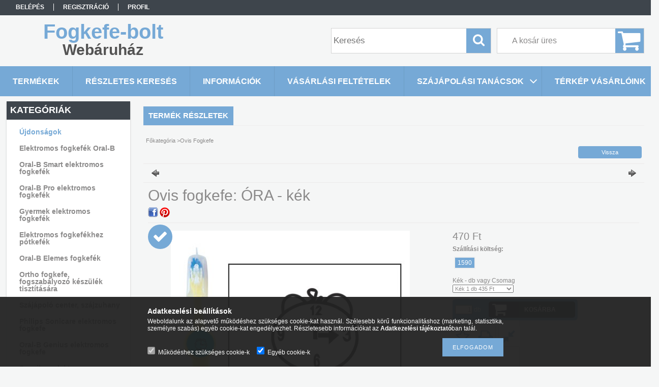

--- FILE ---
content_type: text/html; charset=UTF-8
request_url: http://fogkefe-bolt.hu/Ovis-fogkefe-ORA---kek
body_size: 21835
content:
<!DOCTYPE html PUBLIC "-//W3C//DTD XHTML 1.0 Transitional//EN" "http://www.w3.org/TR/xhtml1/DTD/xhtml1-transitional.dtd">
<html xmlns="http://www.w3.org/1999/xhtml" lang="hu" xml:lang="hu">
<head>

<meta content="width=device-width, initial-scale=1.0" name="viewport" />

<meta http-equiv="Content-Type" content="text/html; charset=utf-8">
<meta http-equiv="Content-Language" content="HU">
<meta http-equiv="Cache-Control" content="no-cache">
<meta name="description" content="ovis fogkefe ovis jellel,gyerek fogkefe óvodás, bölcsödés gyerek számára, Fogkefe-bolt Webáruház">
<meta name="robots" content="index, follow">
<meta http-equiv="X-UA-Compatible" content="IE=Edge">
<meta property="og:site_name" content="Fogkefe-bolt Webáruház" />
<meta property="og:title" content="Ovis fogkefe - Fogkefe-bolt Webáruház">
<meta property="og:description" content="ovis fogkefe ovis jellel,gyerek fogkefe óvodás, bölcsödés gyerek számára, Fogkefe-bolt Webáruház">
<meta property="og:type" content="product">
<meta property="og:url" content="http://fogkefe-bolt.hu/Ovis-fogkefe-ORA---kek">
<meta property="og:image" content="http://fogkefe-bolt.hu/img/22676/OVI-ORA-KEK/470x450/ovis_fogkefe.jpg">
<meta name="google-site-verification" content="Kd6hlwgDPg_bz9lIwUHcahDKHKHfbFU0UsmNk0-n-E0">
<meta property="fb:admins" content="232452538">
<meta name="mobile-web-app-capable" content="yes">
<meta name="apple-mobile-web-app-capable" content="yes">
<meta name="MobileOptimized" content="320">
<meta name="HandheldFriendly" content="true">

<title>Ovis fogkefe - Fogkefe-bolt Webáruház</title>


<script type="text/javascript">
var service_type="shop";
var shop_url_main="http://fogkefe-bolt.hu";
var actual_lang="hu";
var money_len="0";
var money_thousend=" ";
var money_dec=",";
var shop_id=22676;
var unas_design_url="http:"+"/"+"/"+"fogkefe-bolt.hu"+"/"+"!common_design"+"/"+"base"+"/"+"001312"+"/";
var unas_design_code='001312';
var unas_base_design_code='1300';
var unas_design_ver=2;
var unas_design_subver=0;
var unas_shop_url='http://fogkefe-bolt.hu';
var responsive="yes";
var config_plus=new Array();
config_plus['product_tooltip']=1;
config_plus['cart_redirect']=1;
config_plus['money_type']='Ft';
config_plus['money_type_display']='Ft';
var lang_text=new Array();

var UNAS = UNAS || {};
UNAS.shop={"base_url":'http://fogkefe-bolt.hu',"domain":'fogkefe-bolt.hu',"username":'fogkefe-bolt.unas.hu',"id":22676,"lang":'hu',"currency_type":'Ft',"currency_code":'HUF',"currency_rate":'1',"currency_length":0,"base_currency_length":0,"canonical_url":'http://fogkefe-bolt.hu/Ovis-fogkefe-ORA---kek'};
UNAS.design={"code":'001312',"page":'artdet'};
UNAS.api_auth="ee4a31e2f72ee3d3242035605197b15e";
UNAS.customer={"email":'',"id":0,"group_id":0,"without_registration":0};
UNAS.shop["category_id"]="144806";
UNAS.shop["sku"]="OVI-ORA-KEK";
UNAS.shop["product_id"]="96691505";
UNAS.shop["only_private_customer_can_purchase"] = false;
 

UNAS.text = {
    "button_overlay_close": `Bezár`,
    "popup_window": `Felugró ablak`,
    "list": `lista`,
    "updating_in_progress": `frissítés folyamatban`,
    "updated": `frissítve`,
    "is_opened": `megnyitva`,
    "is_closed": `bezárva`,
    "deleted": `törölve`,
    "consent_granted": `hozzájárulás megadva`,
    "consent_rejected": `hozzájárulás elutasítva`,
    "field_is_incorrect": `mező hibás`,
    "error_title": `Hiba!`,
    "product_variants": `termék változatok`,
    "product_added_to_cart": `A termék a kosárba került`,
    "product_added_to_cart_with_qty_problem": `A termékből csak [qty_added_to_cart] [qty_unit] került kosárba`,
    "product_removed_from_cart": `A termék törölve a kosárból`,
    "reg_title_name": `Név`,
    "reg_title_company_name": `Cégnév`,
    "number_of_items_in_cart": `Kosárban lévő tételek száma`,
    "cart_is_empty": `A kosár üres`,
    "cart_updated": `A kosár frissült`
};


UNAS.text["delete_from_compare"]= `Törlés összehasonlításból`;
UNAS.text["comparison"]= `Összehasonlítás`;

UNAS.text["delete_from_favourites"]= `Törlés a kedvencek közül`;
UNAS.text["add_to_favourites"]= `Kedvencekhez`;






window.lazySizesConfig=window.lazySizesConfig || {};
window.lazySizesConfig.loadMode=1;
window.lazySizesConfig.loadHidden=false;

window.dataLayer = window.dataLayer || [];
function gtag(){dataLayer.push(arguments)};
gtag('js', new Date());
</script>

<script src="http://fogkefe-bolt.hu/!common_packages/jquery/jquery-1.8.2.js?mod_time=1683104288" type="text/javascript"></script>
<script src="http://fogkefe-bolt.hu/!common_packages/jquery/plugins/bgiframe/bgiframe.js?mod_time=1683104288" type="text/javascript"></script>
<script src="http://fogkefe-bolt.hu/!common_packages/jquery/plugins/ajaxqueue/ajaxqueue.js?mod_time=1683104288" type="text/javascript"></script>
<script src="http://fogkefe-bolt.hu/!common_packages/jquery/plugins/color/color.js?mod_time=1683104288" type="text/javascript"></script>
<script src="http://fogkefe-bolt.hu/!common_packages/jquery/plugins/autocomplete/autocomplete.js?mod_time=1751447088" type="text/javascript"></script>
<script src="http://fogkefe-bolt.hu/!common_packages/jquery/plugins/cookie/cookie.js?mod_time=1683104288" type="text/javascript"></script>
<script src="http://fogkefe-bolt.hu/!common_packages/jquery/plugins/treeview/treeview.js?mod_time=1683104288" type="text/javascript"></script>
<script src="http://fogkefe-bolt.hu/!common_packages/jquery/plugins/treeview/treeview.edit.js?mod_time=1683104288" type="text/javascript"></script>
<script src="http://fogkefe-bolt.hu/!common_packages/jquery/plugins/treeview/treeview.async.js?mod_time=1683104288" type="text/javascript"></script>
<script src="http://fogkefe-bolt.hu/!common_packages/jquery/plugins/tools/tools-1.2.7.js?mod_time=1683104288" type="text/javascript"></script>
<script src="http://fogkefe-bolt.hu/!common_packages/jquery/plugins/bxslider/bxslider.js?mod_time=1683104288" type="text/javascript"></script>
<script src="http://fogkefe-bolt.hu/!common_packages/jquery/own/shop_common/exploded/common.js?mod_time=1764831093" type="text/javascript"></script>
<script src="http://fogkefe-bolt.hu/!common_packages/jquery/own/shop_common/exploded/common_overlay.js?mod_time=1759905184" type="text/javascript"></script>
<script src="http://fogkefe-bolt.hu/!common_packages/jquery/own/shop_common/exploded/common_shop_popup.js?mod_time=1759905184" type="text/javascript"></script>
<script src="http://fogkefe-bolt.hu/!common_packages/jquery/own/shop_common/exploded/common_start_checkout.js?mod_time=1752056245" type="text/javascript"></script>
<script src="http://fogkefe-bolt.hu/!common_packages/jquery/own/shop_common/exploded/design_1500.js?mod_time=1725525526" type="text/javascript"></script>
<script src="http://fogkefe-bolt.hu/!common_packages/jquery/own/shop_common/exploded/function_change_address_on_order_methods.js?mod_time=1752056245" type="text/javascript"></script>
<script src="http://fogkefe-bolt.hu/!common_packages/jquery/own/shop_common/exploded/function_check_password.js?mod_time=1751447088" type="text/javascript"></script>
<script src="http://fogkefe-bolt.hu/!common_packages/jquery/own/shop_common/exploded/function_check_zip.js?mod_time=1767692285" type="text/javascript"></script>
<script src="http://fogkefe-bolt.hu/!common_packages/jquery/own/shop_common/exploded/function_compare.js?mod_time=1751447088" type="text/javascript"></script>
<script src="http://fogkefe-bolt.hu/!common_packages/jquery/own/shop_common/exploded/function_customer_addresses.js?mod_time=1725525526" type="text/javascript"></script>
<script src="http://fogkefe-bolt.hu/!common_packages/jquery/own/shop_common/exploded/function_delivery_point_select.js?mod_time=1751447088" type="text/javascript"></script>
<script src="http://fogkefe-bolt.hu/!common_packages/jquery/own/shop_common/exploded/function_favourites.js?mod_time=1725525526" type="text/javascript"></script>
<script src="http://fogkefe-bolt.hu/!common_packages/jquery/own/shop_common/exploded/function_infinite_scroll.js?mod_time=1759905184" type="text/javascript"></script>
<script src="http://fogkefe-bolt.hu/!common_packages/jquery/own/shop_common/exploded/function_language_and_currency_change.js?mod_time=1751447088" type="text/javascript"></script>
<script src="http://fogkefe-bolt.hu/!common_packages/jquery/own/shop_common/exploded/function_param_filter.js?mod_time=1764233415" type="text/javascript"></script>
<script src="http://fogkefe-bolt.hu/!common_packages/jquery/own/shop_common/exploded/function_postsale.js?mod_time=1751447088" type="text/javascript"></script>
<script src="http://fogkefe-bolt.hu/!common_packages/jquery/own/shop_common/exploded/function_product_print.js?mod_time=1725525526" type="text/javascript"></script>
<script src="http://fogkefe-bolt.hu/!common_packages/jquery/own/shop_common/exploded/function_product_subscription.js?mod_time=1751447088" type="text/javascript"></script>
<script src="http://fogkefe-bolt.hu/!common_packages/jquery/own/shop_common/exploded/function_recommend.js?mod_time=1751447088" type="text/javascript"></script>
<script src="http://fogkefe-bolt.hu/!common_packages/jquery/own/shop_common/exploded/function_saved_cards.js?mod_time=1751447088" type="text/javascript"></script>
<script src="http://fogkefe-bolt.hu/!common_packages/jquery/own/shop_common/exploded/function_saved_filter_delete.js?mod_time=1751447088" type="text/javascript"></script>
<script src="http://fogkefe-bolt.hu/!common_packages/jquery/own/shop_common/exploded/function_search_smart_placeholder.js?mod_time=1751447088" type="text/javascript"></script>
<script src="http://fogkefe-bolt.hu/!common_packages/jquery/own/shop_common/exploded/function_vote.js?mod_time=1725525526" type="text/javascript"></script>
<script src="http://fogkefe-bolt.hu/!common_packages/jquery/own/shop_common/exploded/page_cart.js?mod_time=1767791927" type="text/javascript"></script>
<script src="http://fogkefe-bolt.hu/!common_packages/jquery/own/shop_common/exploded/page_customer_addresses.js?mod_time=1768291153" type="text/javascript"></script>
<script src="http://fogkefe-bolt.hu/!common_packages/jquery/own/shop_common/exploded/page_order_checkout.js?mod_time=1725525526" type="text/javascript"></script>
<script src="http://fogkefe-bolt.hu/!common_packages/jquery/own/shop_common/exploded/page_order_details.js?mod_time=1725525526" type="text/javascript"></script>
<script src="http://fogkefe-bolt.hu/!common_packages/jquery/own/shop_common/exploded/page_order_methods.js?mod_time=1760086915" type="text/javascript"></script>
<script src="http://fogkefe-bolt.hu/!common_packages/jquery/own/shop_common/exploded/page_order_return.js?mod_time=1725525526" type="text/javascript"></script>
<script src="http://fogkefe-bolt.hu/!common_packages/jquery/own/shop_common/exploded/page_order_send.js?mod_time=1725525526" type="text/javascript"></script>
<script src="http://fogkefe-bolt.hu/!common_packages/jquery/own/shop_common/exploded/page_order_subscriptions.js?mod_time=1751447088" type="text/javascript"></script>
<script src="http://fogkefe-bolt.hu/!common_packages/jquery/own/shop_common/exploded/page_order_verification.js?mod_time=1752056245" type="text/javascript"></script>
<script src="http://fogkefe-bolt.hu/!common_packages/jquery/own/shop_common/exploded/page_product_details.js?mod_time=1751447088" type="text/javascript"></script>
<script src="http://fogkefe-bolt.hu/!common_packages/jquery/own/shop_common/exploded/page_product_list.js?mod_time=1725525526" type="text/javascript"></script>
<script src="http://fogkefe-bolt.hu/!common_packages/jquery/own/shop_common/exploded/page_product_reviews.js?mod_time=1751447088" type="text/javascript"></script>
<script src="http://fogkefe-bolt.hu/!common_packages/jquery/own/shop_common/exploded/page_reg.js?mod_time=1759905184" type="text/javascript"></script>
<script src="http://fogkefe-bolt.hu/!common_packages/jquery/plugins/hoverintent/hoverintent.js?mod_time=1683104288" type="text/javascript"></script>
<script src="http://fogkefe-bolt.hu/!common_packages/jquery/own/shop_tooltip/shop_tooltip.js?mod_time=1759905184" type="text/javascript"></script>
<script src="http://fogkefe-bolt.hu/!common_packages/jquery/plugins/responsive_menu/responsive_menu.js?mod_time=1683104288" type="text/javascript"></script>
<script src="http://fogkefe-bolt.hu/!common_packages/jquery/plugins/artfade/artfade.js?mod_time=1683104288" type="text/javascript"></script>

<link href="http://fogkefe-bolt.hu/!common_packages/jquery/plugins/autocomplete/autocomplete.css?mod_time=1683104288" rel="stylesheet" type="text/css">
<link href="http://fogkefe-bolt.hu/!common_design/base/001312/css/common.css?mod_time=1683104289" rel="stylesheet" type="text/css">
<link href="http://fogkefe-bolt.hu/!common_design/base/001300/css/page.css?mod_time=1683104289" rel="stylesheet" type="text/css">
<link href="http://fogkefe-bolt.hu/!common_design/base/001300/css/page_artdet_2.css?mod_time=1683104289" rel="stylesheet" type="text/css">
<link href="http://fogkefe-bolt.hu/!common_design/base/001300/css/box.css?mod_time=1683104289" rel="stylesheet" type="text/css">
<link href="http://fogkefe-bolt.hu/!common_design/base/001312/css/layout.css?mod_time=1683104289" rel="stylesheet" type="text/css">
<link href="http://fogkefe-bolt.hu/!common_design/base/001300/css/design.css?mod_time=1683104289" rel="stylesheet" type="text/css">
<link href="http://fogkefe-bolt.hu/!common_design/base/001312/css/design_custom.css?mod_time=1683104289" rel="stylesheet" type="text/css">
<link href="http://fogkefe-bolt.hu/!common_design/base/001312/css/custom.css?mod_time=1683104289" rel="stylesheet" type="text/css">

<link href="http://fogkefe-bolt.hu/Ovis-fogkefe-ORA---kek" rel="canonical">
<link href="http://fogkefe-bolt.hu/shop_ordered/22676/design_pic/favicon.ico" rel="shortcut icon">
<script type="text/javascript">
        var google_consent=1;
    
        gtag('consent', 'default', {
           'ad_storage': 'denied',
           'ad_user_data': 'denied',
           'ad_personalization': 'denied',
           'analytics_storage': 'denied',
           'functionality_storage': 'denied',
           'personalization_storage': 'denied',
           'security_storage': 'granted'
        });

    
        gtag('consent', 'update', {
           'ad_storage': 'denied',
           'ad_user_data': 'denied',
           'ad_personalization': 'denied',
           'analytics_storage': 'denied',
           'functionality_storage': 'denied',
           'personalization_storage': 'denied',
           'security_storage': 'granted'
        });

        </script>
    <script async src="https://www.googletagmanager.com/gtag/js?id=UA-40208320"></script>    <script type="text/javascript">
    gtag('config', 'UA-40208320');

        </script>
        <script type="text/javascript">
    var google_analytics=1;

                gtag('event', 'view_item', {
              "currency": "HUF",
              "value": '470',
              "items": [
                  {
                      "item_id": "OVI-ORA-KEK",
                      "item_name": "Ovis fogkefe: ÓRA - kék",
                      "item_category": "Ovis Fogkefe",
                      "price": '470'
                  }
              ],
              'non_interaction': true
            });
               </script>
           <script type="text/javascript">
        gtag('config', 'AW-996970868');
                </script>
            <script type="text/javascript">
        var google_ads=1;

                gtag('event','remarketing', {
            'ecomm_pagetype': 'product',
            'ecomm_prodid': ["OVI-ORA-KEK"],
            'ecomm_totalvalue': 470        });
            </script>
        <!-- Google Tag Manager -->
    <script>(function(w,d,s,l,i){w[l]=w[l]||[];w[l].push({'gtm.start':
            new Date().getTime(),event:'gtm.js'});var f=d.getElementsByTagName(s)[0],
            j=d.createElement(s),dl=l!='dataLayer'?'&l='+l:'';j.async=true;j.src=
            'https://www.googletagmanager.com/gtm.js?id='+i+dl;f.parentNode.insertBefore(j,f);
        })(window,document,'script','dataLayer','GTM-SX9NH');</script>
    <!-- End Google Tag Manager -->

    	<script type="text/javascript">
	/* <![CDATA[ */
	$(document).ready(function() {
       $(document).bind("contextmenu",function(e) {
            return false;
       });
	});
	/* ]]> */
	</script>
		<script type="text/javascript">
	/* <![CDATA[ */
	var omitformtags=["input", "textarea", "select"];
	omitformtags=omitformtags.join("|");
		
	function disableselect(e) {
		if (omitformtags.indexOf(e.target.tagName.toLowerCase())==-1) return false;
		if (omitformtags.indexOf(e.target.tagName.toLowerCase())==2) return false;
	}
		
	function reEnable() {
		return true;
	}
		
	if (typeof document.onselectstart!="undefined") {
		document.onselectstart=new Function ("return false");
	} else {
		document.onmousedown=disableselect;
		document.onmouseup=reEnable;
	}
	/* ]]> */
	</script>
	
    <script type="text/javascript">
    var facebook_pixel=1;
    /* <![CDATA[ */
        !function(f,b,e,v,n,t,s){if(f.fbq)return;n=f.fbq=function(){n.callMethod?
            n.callMethod.apply(n,arguments):n.queue.push(arguments)};if(!f._fbq)f._fbq=n;
            n.push=n;n.loaded=!0;n.version='2.0';n.queue=[];t=b.createElement(e);t.async=!0;
            t.src=v;s=b.getElementsByTagName(e)[0];s.parentNode.insertBefore(t,s)}(window,
                document,'script','//connect.facebook.net/en_US/fbevents.js');

        fbq('init', '684912598266115');
                fbq('track', 'PageView', {}, {eventID:'PageView.aW5q649n2FZVQx7Dl_p-TAAANPg'});
        
        fbq('track', 'ViewContent', {
            content_name: 'Ovis fogkefe: ÓRA - kék',
            content_category: 'Ovis Fogkefe',
            content_ids: ['OVI-ORA-KEK'],
            contents: [{'id': 'OVI-ORA-KEK', 'quantity': '1'}],
            content_type: 'product',
            value: 470.0016,
            currency: 'HUF'
        }, {eventID:'ViewContent.aW5q649n2FZVQx7Dl_p-TAAANPg'});

        
        $(document).ready(function() {
            $(document).on("addToCart", function(event, product_array){
                facebook_event('AddToCart',{
					content_name: product_array.name,
					content_category: product_array.category,
					content_ids: [product_array.sku],
					contents: [{'id': product_array.sku, 'quantity': product_array.qty}],
					content_type: 'product',
					value: product_array.price,
					currency: 'HUF'
				}, {eventID:'AddToCart.' + product_array.event_id});
            });

            $(document).on("addToFavourites", function(event, product_array){
                facebook_event('AddToWishlist', {
                    content_ids: [product_array.sku],
                    content_type: 'product'
                }, {eventID:'AddToFavourites.' + product_array.event_id});
            });
        });

    /* ]]> */
    </script>


	<!-- Hotjar Tracking Code-->
	<script>
		(function(h,o,t,j,a,r){
			h.hj=h.hj||function(){(h.hj.q=h.hj.q||[]).push(arguments)};
			h._hjSettings={hjid:712742,hjsv:6};
			a=o.getElementsByTagName('head')[0];
			r=o.createElement('script');r.async=1;
			r.src=t+h._hjSettings.hjid+j+h._hjSettings.hjsv;
			a.appendChild(r);
		})(window,document,'//static.hotjar.com/c/hotjar-','.js?sv=');
	</script>

<script type="text/javascript"> 
(function(e,a){ 
var t,r=e.getElementsByTagName("head")[0],c=e.location.protocol; 
t=e.createElement("script");t.type="text/javascript"; 
t.charset="utf-8";t.async=!0;t.defer=!0; 
t.src=c+"//front.optimonk.com/public/"+a+"/js/preload.js";r.appendChild(t); 
})(document,"359"); 
</script>
<script src="http://fogkefe-bolt.hu/!common_design/base/001300/unas_design_resp.js?ver=5" type="text/javascript"></script>  
</head>

<body class='design_ver2' id="ud_shop_artdet">
    <!-- Google Tag Manager (noscript) -->
    <noscript><iframe src="https://www.googletagmanager.com/ns.html?id=GTM-SX9NH"
                      height="0" width="0" style="display:none;visibility:hidden"></iframe></noscript>
    <!-- End Google Tag Manager (noscript) -->
        <div id="fb-root"></div>
    <script>
        window.fbAsyncInit = function() {
            FB.init({
                xfbml            : true,
                version          : 'v22.0'
            });
        };
    </script>
    <script async defer crossorigin="anonymous" src="https://connect.facebook.net/hu_HU/sdk.js"></script>
    <div id="image_to_cart" style="display:none; position:absolute; z-index:100000;"></div>
<div class="overlay_common overlay_warning" id="overlay_cart_add"></div>
<script type="text/javascript">$(document).ready(function(){ overlay_init("cart_add",{"onBeforeLoad":false}); });</script>
<div id="overlay_login_outer"></div>	
	<script type="text/javascript">
	$(document).ready(function(){
	    var login_redir_init="";

		$("#overlay_login_outer").overlay({
			onBeforeLoad: function() {
                var login_redir_temp=login_redir_init;
                if (login_redir_act!="") {
                    login_redir_temp=login_redir_act;
                    login_redir_act="";
                }

				                    var temp_href="http://fogkefe-bolt.hu/shop_login.php";
                    if (login_redir_temp!="") temp_href=temp_href+"?login_redir="+encodeURIComponent(login_redir_temp);
					location.href=temp_href;
								},
			top: 50,
						closeOnClick: (config_plus['overlay_close_on_click_forced'] === 1),
			onClose: function(event, overlayIndex) {
				$("#login_redir").val("");
			},
			load: false
		});
		
			});
	function overlay_login() {
		$(document).ready(function(){
			$("#overlay_login_outer").overlay().load();
		});
	}
	function overlay_login_remind() {
        if (unas_design_ver >= 5) {
            $("#overlay_remind").overlay().load();
        } else {
            $(document).ready(function () {
                $("#overlay_login_outer").overlay().close();
                setTimeout('$("#overlay_remind").overlay().load();', 250);
            });
        }
	}

    var login_redir_act="";
    function overlay_login_redir(redir) {
        login_redir_act=redir;
        $("#overlay_login_outer").overlay().load();
    }
	</script>  
	<div class="overlay_common overlay_info" id="overlay_remind"></div>
<script type="text/javascript">$(document).ready(function(){ overlay_init("remind",[]); });</script>

	<script type="text/javascript">
    	function overlay_login_error_remind() {
		$(document).ready(function(){
			load_login=0;
			$("#overlay_error").overlay().close();
			setTimeout('$("#overlay_remind").overlay().load();', 250);	
		});
	}
	</script>  
	<div class="overlay_common overlay_info" id="overlay_newsletter"></div>
<script type="text/javascript">$(document).ready(function(){ overlay_init("newsletter",[]); });</script>

<script type="text/javascript">
function overlay_newsletter() {
    $(document).ready(function(){
        $("#overlay_newsletter").overlay().load();
    });
}
</script>
<div class="overlay_common overlay_error" id="overlay_script"></div>
<script type="text/javascript">$(document).ready(function(){ overlay_init("script",[]); });</script>
    <script>
    $(document).ready(function() {
        $.ajax({
            type: "GET",
            url: "http://fogkefe-bolt.hu/shop_ajax/ajax_stat.php",
            data: {master_shop_id:"22676",get_ajax:"1"}
        });
    });
    </script>
    

<div id='banner_popup_bx_content'></div>

<div id="container">
	

    <div id="menu_resp">
        <a class="resp_close_plus"><span></span></a>
        <ul> 
            <li>
    
        
            
                <script type='text/javascript'>
                    function overlay_login() {
                        $(document).ready(function(){
                            $("#overlay_login_outer").overlay().load();
                        });
                    }
                </script>
                <a href="javascript:overlay_login();" class="text_normal">Belépés</a>
            

            
        

        
        

        

    
</li>
            <li><a href="http://fogkefe-bolt.hu/shop_reg.php"><strong>Regisztráció</strong></a></li>
            <li><a href="http://fogkefe-bolt.hu/shop_order_track.php"><strong>Profil</strong></a></li>
            <li><a href="http://fogkefe-bolt.hu/shop_help.php"><strong>Vásárlási feltételek</strong></a></li>
            <li><a href="http://fogkefe-bolt.hu/shop_searchcomplex.php"><strong>Részletes keresés</strong></a></li>
            <li><a href="http://fogkefe-bolt.hu/shop_contact.php"><strong>Információk</strong></a></li>                            
            <li></li>
            <li><ul><li class="menu_item_plus menu_item_8 menu_item_haschild" id="menu_item_id_202744"><span class="menu_item_inner"><a href="http://fogkefe-bolt.hu/spg/202744/Szajapolasi-tanacsok" target="_top"><strong>Szájápolási tanácsok</strong></a></span><ul class="menu_content_sub"><li class="menu_item_plus menu_item_1" id="menu_item_id_864524"><span class="menu_item_inner"><a href="http://fogkefe-bolt.hu/spg/864524/Elektromos-vagy-manualis-fogkefe" target="_top">Elektromos vagy manuális fogkefe?</a></span></li><li class="menu_item_plus menu_item_2" id="menu_item_id_929782"><span class="menu_item_inner"><a href="http://fogkefe-bolt.hu/spg/929782/Elektromos-fogkefe-hasznalati-utmutatoja" target="_top">Elektromos fogkefe használati útmutatója</a></span></li><li class="menu_item_plus menu_item_3" id="menu_item_id_359898"><span class="menu_item_inner"><a href="http://fogkefe-bolt.hu/Fogszabalyozo-keszulek-tisztitasa-eszkozok" target="_top">Fogszabályozó készülék tisztítása,eszközök</a></span></li><li class="menu_item_plus menu_item_4" id="menu_item_id_178854"><span class="menu_item_inner"><a href="http://fogkefe-bolt.hu/spg/178854/Ovikezdesi-tanacsok" target="_top">Ovikezdési tanácsok</a></span></li><li class="menu_item_plus menu_item_5" id="menu_item_id_960224"><span class="menu_item_inner"><a href="http://fogkefe-bolt.hu/kupon_informacio" target="_blank">Ovis Fogkefe Kupon információ</a></span></li><li class="menu_item_plus menu_item_6" id="menu_item_id_946082"><span class="menu_item_inner"><a href="http://fogkefe-bolt.hu/ovis-fogkefe-megrendeles" target="_top">Ovis fogkefe megrendelés</a></span></li><li class="menu_item_plus menu_item_7" id="menu_item_id_520447"><span class="menu_item_inner"><a href="http://fogkefe-bolt.hu/ovismatrica-ovispohar" target="_top">OVIS MATRICA,OVIS POHÁR,FÉSŰ</a></span></li></ul></li><li class="menu_item_plus menu_item_9" id="menu_item_id_119924"><span class="menu_item_inner"><a href="http://fogkefe-bolt.hu/vasarloink-terkep" target="_top"><strong>Térkép Vásárlóink</strong></a></span></li></ul></li>
        </ul> 
        <div id="resp_banner_box">
            
            
            
            
        </div>                             
    </div>  	
    
    <div id="header">
    	<div id="header_top">
        	<div id="header_menu">
                	<ul>
						<li class="login">
    
        
            
                <script type='text/javascript'>
                    function overlay_login() {
                        $(document).ready(function(){
                            $("#overlay_login_outer").overlay().load();
                        });
                    }
                </script>
                <a href="javascript:overlay_login();" class="text_normal">Belépés</a>
            

            
        

        
        

        

    
</li>
                        <li><a href="http://fogkefe-bolt.hu/shop_reg.php"><strong>Regisztráció</strong></a></li>                    
                        <li><a href="http://fogkefe-bolt.hu/shop_order_track.php"><strong>Profil</strong></a>	</li>
                    </ul>         
            </div>
        	<div id="money_lang">
            	<div id="money"></div>                  
            	<div id="lang"></div>
                <div id="lang_small"></div>
                <div class="clear_fix"></div>
            </div>
            <script type="text/javascript">
				if($("#money").html()=="") {
					$("#money").hide();
				}
				if($("#lang").html()=="") {
					$("#lang").hide();
				}						
			</script>	
            <div class="clear_fix"></div>
        </div>	
    	<div id="header_container">
        	<div id="logo"><div id='head_bx_content'><div class="head_content_text"><table cellpadding="0" cellspacing="0" border="0" style="width:380px;height:80px;"><tr><td><a href="http://fogkefe-bolt.hu/"><span class="text_color_num1"><span class="text_color1">Fogkefe-bolt</span> <span class="text_color2">Webáruház</span></span></a></td></tr></table></div></div></div>
            <div id="cart"><div id='box_cart_content' class='box_content'>

    

    

    
        <div class='box_cart_item'>
            <a href='http://fogkefe-bolt.hu/shop_cart.php' class='text_small'>
                <span class='text_small'>
                    

                    

                    
                        <span class='box_cart_empty'>A kosár üres</span>
                        
                    
                </span>
            </a>
        </div>
    

    

    

    

    

    

    
        <script type="text/javascript">
            $("#cart").click(function() {
                document.location.href="http://fogkefe-bolt.hu/shop_cart.php";
            });
        </script>
    

</div></div>
            <div id="search"><div id='box_search_content' class='box_content'>
    <form name="form_include_search" id="form_include_search" action="http://fogkefe-bolt.hu/shop_search.php" method="get">
        <div class='box_search_field'><label><span class="text_small">Kifejezés:</span></label><span class="text_input"><input name="q" id="box_search_input" type="text" maxlength="255" class="text_small js-search-input" value="" placeholder="Keresés" /></span></div>
        <div class='box_search_button'><span class="text_button"><input type="submit" value="Keres" class="text_small" /></span></div>
    </form>
</div></div>
            
                <div id="header_container_inner_mobile">
                    <a href="#" onclick="responsive_cat_menu(); return false;" class="header_category_icon"><span></span>Kategóriák</a>
                        
                    <div id="header_container_inner_mobile_plusmenu"><a href="#" class="header_plusmenu_icon"><span></span></a></div>                
                    <div id="header_container_inner_mobile_cart"><a id="header_cart_button" href="http://fogkefe-bolt.hu/shop_cart.php"></a></div>
                    <a href="#" id="header_search_icon"><span></span></a>
                    <a href="#" id="header_filter_icon"><span></span></a> 
                    
                    <div id="header_container_inner_mobile_filter">
                        <div id="header_container_inner_mobile_filter_title"><a class="resp_close"><span></span></a></div>
                        <div id="header_container_inner_mobile_filter_container"></div>
                    </div>                    
                    <div class="clear_fix"></div>
                    
                    <script type="text/javascript">
						if ($("#box_filter_content").length=="") {
							$("a#header_filter_icon").hide();	
						}
					</script>
                                                                  
                </div>            
                        
            <div class="clear_fix"></div>
        </div>	
        <div id="header_bottom"><!-- --></div>
    </div>
    
    <div id="content">
    
        <div id="responsive_cat_menu"><div id="responsive_cat_menu_content"><script type="text/javascript">var responsive_menu='$(\'#responsive_cat_menu ul\').responsive_menu({ajax_type: "GET",ajax_param_str: "cat_key|aktcat",ajax_url: "http://fogkefe-bolt.hu/shop_ajax/ajax_box_cat.php",ajax_data: "master_shop_id=22676&lang_master=hu&get_ajax=1&type=responsive_call&box_var_name=shop_cat&box_var_already=no&box_var_responsive=yes&box_var_section=content&box_var_highlight=yes&box_var_type=normal&box_var_multilevel_id=responsive_cat_menu",menu_id: "responsive_cat_menu"});'; </script><div class="responsive_menu"><div class="responsive_menu_nav"><div class="responsive_menu_navtop"><div class="responsive_menu_back "></div><div class="responsive_menu_title ">Kategóriák</div><div class="responsive_menu_close "></div></div><div class="responsive_menu_navbottom"></div></div><div class="responsive_menu_content"><ul style="display:none;"><li><a href="http://fogkefe-bolt.hu/shop_artspec.php?artspec=2" class="text_small">Újdonságok</a></li><li><span class="ajax_param">361647|144806</span><a href="http://fogkefe-bolt.hu/oral-b_elektromos_fogkefek" class="text_small resp_clickable" onclick="return false;">Elektromos fogkefék Oral-B</a></li><li><span class="ajax_param">787720|144806</span><a href="http://fogkefe-bolt.hu/Oral-B_Smart_elektromos_fogkefek" class="text_small resp_clickable" onclick="return false;">Oral-B Smart elektromos fogkefék</a></li><li><span class="ajax_param">850827|144806</span><a href="http://fogkefe-bolt.hu/oral-b-pro-elektromos-fogkefe" class="text_small resp_clickable" onclick="return false;">Oral-B Pro elektromos fogkefék</a></li><li><span class="ajax_param">628341|144806</span><a href="http://fogkefe-bolt.hu/Oral-B_Gyermek_elektromos_fogkefek" class="text_small resp_clickable" onclick="return false;">Gyermek elektromos fogkefék</a></li><li><span class="ajax_param">727398|144806</span><a href="http://fogkefe-bolt.hu/Elektromos_fogkefekhez_potkefek" class="text_small resp_clickable" onclick="return false;">Elektromos fogkefékhez pótkefék</a></li><li><span class="ajax_param">265402|144806</span><a href="http://fogkefe-bolt.hu/Oral-B_Elemes-fogkefek" class="text_small resp_clickable" onclick="return false;"> Oral-B Elemes fogkefék</a></li><li><span class="ajax_param">970662|144806</span><a href="http://fogkefe-bolt.hu/Ortho-fogkefe-fogszabalyozo-keszulek-tisztitasara" class="text_small resp_clickable" onclick="return false;">Ortho fogkefe, fogszabályozó készülék tisztítására</a></li><li><span class="ajax_param">342565|144806</span><a href="http://fogkefe-bolt.hu/Oral-B_Szajapolo_center_szajzuhany" class="text_small resp_clickable" onclick="return false;">Szájápoló center, szájzuhany</a></li><li><span class="ajax_param">393009|144806</span><a href="http://fogkefe-bolt.hu/Philips-Sonicare-elektromos-fogkefe" class="text_small resp_clickable" onclick="return false;">Philips Sonicare elektromos fogkefe</a></li><li><span class="ajax_param">967709|144806</span><a href="http://fogkefe-bolt.hu/oralb-genius-elektromos-fogkefe" class="text_small resp_clickable" onclick="return false;">Oral-B Genius elektromos fogkefe</a></li><li><span class="ajax_param">133133|144806</span><a href="http://fogkefe-bolt.hu/spl/133133/Szonikus-elektromos-fogkefek" class="text_small resp_clickable" onclick="return false;">Szonikus elektromos fogkefék</a></li><li><span class="ajax_param">441512|144806</span><a href="http://fogkefe-bolt.hu/spl/441512/Felnott-fogkefek" class="text_small resp_clickable" onclick="return false;">Felnőtt fogkefék</a></li><li><span class="ajax_param">724763|144806</span><a href="http://fogkefe-bolt.hu/spl/724763/Gyermek-fogkefek" class="text_small resp_clickable" onclick="return false;">Gyermek fogkefék</a></li><li class="active_menu"><span class="ajax_param">144806|144806</span><a href="http://fogkefe-bolt.hu/ovis-fogkefe" class="text_small resp_clickable" onclick="return false;">Ovis Fogkefe</a></li><li><span class="ajax_param">667691|144806</span><a href="http://fogkefe-bolt.hu/ovismatrica" class="text_small resp_clickable" onclick="return false;">Ovis matrica</a></li><li><span class="ajax_param">519919|144806</span><a href="http://fogkefe-bolt.hu/ovispohar" class="text_small resp_clickable" onclick="return false;">Ovis pohár, fésű</a></li><li><span class="ajax_param">270228|144806</span><a href="http://fogkefe-bolt.hu/spl/270228/Fogkremek" class="text_small resp_clickable" onclick="return false;">Fogkrémek </a></li><li><span class="ajax_param">846735|144806</span><a href="http://fogkefe-bolt.hu/Fogkoztisztito_eszkozok" class="text_small resp_clickable" onclick="return false;">Fogköztisztító eszközök</a></li><li><span class="ajax_param">191643|144806</span><a href="http://fogkefe-bolt.hu/fogselymek" class="text_small resp_clickable" onclick="return false;">Fogselymek</a></li><li><span class="ajax_param">228520|144806</span><a href="http://fogkefe-bolt.hu/spl/228520/Szajvizek" class="text_small resp_clickable" onclick="return false;">Szájvizek</a></li><li><span class="ajax_param">210427|144806</span><a href="http://fogkefe-bolt.hu/Specialis_fogkefek" class="text_small resp_clickable" onclick="return false;">Speciális fogkefék</a></li><li><span class="ajax_param">385783|144806</span><a href="http://fogkefe-bolt.hu/spl/385783/Protezis-rogzito-tisztito-termekek" class="text_small resp_clickable" onclick="return false;">Protézis rögzítő, tisztító termékek</a></li><li><span class="ajax_param">513691|144806</span><a href="http://fogkefe-bolt.hu/Specialis-Allergiara-figyelmezteto-matricak" class="text_small resp_clickable" onclick="return false;">Speciális Allergiára figyelmeztető matricák</a></li><li><span class="ajax_param">102340|144806</span><a href="http://fogkefe-bolt.hu/BambooPro-Bambusz-Fogkefek" class="text_small resp_clickable" onclick="return false;">BambooPro Bambusz Fogkefék</a></li><li><span class="ajax_param">751159|144806</span><a href="http://fogkefe-bolt.hu/orvosi-szajmaszk" class="text_small resp_clickable" onclick="return false;">Orvosi maszk, Szájmaszk, Egészségügyi maszk</a></li><li><div class="next_level_arrow"></div><span class="ajax_param">652523|144806</span><a href="http://fogkefe-bolt.hu/sct/652523/Egyedi-termekek" class="text_small has_child resp_clickable" onclick="return false;">Egyedi termékek</a></li><li><span class="ajax_param">334680|144806</span><a href="http://fogkefe-bolt.hu/spl/334680/Vitaminok" class="text_small resp_clickable" onclick="return false;">Vitaminok </a></li><li><span class="ajax_param">558438|144806</span><a href="http://fogkefe-bolt.hu/spl/558438/Kezfertotlenitok-antibakterialis-termekek-Glory" class="text_small resp_clickable" onclick="return false;">Kézfertőtlenítők / antibakteriális termékek (Glory) </a></li><li><span class="ajax_param">356701|144806</span><a href="http://fogkefe-bolt.hu/spl/356701/Karacsonyi-Csomagok" class="text_small resp_clickable" onclick="return false;">Karácsonyi Csomagok</a></li><li><span class="ajax_param">354850|144806</span><a href="http://fogkefe-bolt.hu/MaxiCare-Interdental-termekek" class="text_small resp_clickable" onclick="return false;">MaxiCare Interdental termékek</a></li></ul></div></div></div></div>    
    
    	<div id="content_top">
        	<div id="content_top_menu_full_sf" class="content_top_menu">
            	<ul>
                	<li><a href="http://fogkefe-bolt.hu/sct/0/"><strong>Termékek</strong></a></li>
                    <li><a href="http://fogkefe-bolt.hu/shop_searchcomplex.php"><strong>Részletes keresés</strong></a></li>
                    <li><a href="http://fogkefe-bolt.hu/shop_contact.php"><strong>Információk</strong></a></li>
                    <li><a href="http://fogkefe-bolt.hu/shop_help.php"><strong>Vásárlási feltételek</strong></a></li>
                    <li class="menu_item_plus menu_item_8 menu_item_haschild" id="menu_item_id_202744"><span class="menu_item_inner"><a href="http://fogkefe-bolt.hu/spg/202744/Szajapolasi-tanacsok" target="_top"><strong>Szájápolási tanácsok</strong></a></span><ul class="menu_content_sub"><li class="menu_item_plus menu_item_1" id="menu_item_id_864524"><span class="menu_item_inner"><a href="http://fogkefe-bolt.hu/spg/864524/Elektromos-vagy-manualis-fogkefe" target="_top">Elektromos vagy manuális fogkefe?</a></span></li><li class="menu_item_plus menu_item_2" id="menu_item_id_929782"><span class="menu_item_inner"><a href="http://fogkefe-bolt.hu/spg/929782/Elektromos-fogkefe-hasznalati-utmutatoja" target="_top">Elektromos fogkefe használati útmutatója</a></span></li><li class="menu_item_plus menu_item_3" id="menu_item_id_359898"><span class="menu_item_inner"><a href="http://fogkefe-bolt.hu/Fogszabalyozo-keszulek-tisztitasa-eszkozok" target="_top">Fogszabályozó készülék tisztítása,eszközök</a></span></li><li class="menu_item_plus menu_item_4" id="menu_item_id_178854"><span class="menu_item_inner"><a href="http://fogkefe-bolt.hu/spg/178854/Ovikezdesi-tanacsok" target="_top">Ovikezdési tanácsok</a></span></li><li class="menu_item_plus menu_item_5" id="menu_item_id_960224"><span class="menu_item_inner"><a href="http://fogkefe-bolt.hu/kupon_informacio" target="_blank">Ovis Fogkefe Kupon információ</a></span></li><li class="menu_item_plus menu_item_6" id="menu_item_id_946082"><span class="menu_item_inner"><a href="http://fogkefe-bolt.hu/ovis-fogkefe-megrendeles" target="_top">Ovis fogkefe megrendelés</a></span></li><li class="menu_item_plus menu_item_7" id="menu_item_id_520447"><span class="menu_item_inner"><a href="http://fogkefe-bolt.hu/ovismatrica-ovispohar" target="_top">OVIS MATRICA,OVIS POHÁR,FÉSŰ</a></span></li></ul></li>
                    <li class="menu_item_plus menu_item_1" id="menu_item_id_119924"><span class="menu_item_inner"><a href="http://fogkefe-bolt.hu/vasarloink-terkep" target="_top"><strong>Térkép Vásárlóink</strong></a></span></li>
                </ul>
            </div>
            <div id="content_top_menu_1000" class="content_top_menu"><div id="menu_content15"><ul><li class="menu_item_1"><span class="menu_item_inner"><a href="http://fogkefe-bolt.hu/sct/0/"><strong>Termékek</strong></a></span></li><li class="menu_item_2"><span class="menu_item_inner"><a href="http://fogkefe-bolt.hu/shop_searchcomplex.php"><strong>Részletes keresés</strong></a></span></li><li class="menu_item_3"><span class="menu_item_inner"><a href="http://fogkefe-bolt.hu/shop_contact.php"><strong>Információk</strong></a></span></li><li class="menu_item_4"><span class="menu_item_inner"><a href="http://fogkefe-bolt.hu/shop_help.php"><strong>Vásárlási feltételek</strong></a></span></li></ul></div></div>
        </div>
        <div id="content_container_outer"><div id="content_container"><div id="content_container_inner">    
        	
            <div id="left">
                <div id="box_left">
                	
                    
                    
                    <div id="left_home_full">
                    
                    </div>
                    
                    <div id="left_home_1000">
                    
                    <div id="left_cms_full">
                    <div class="box_left_top"><!-- --></div>
                    <div class="box_left_container"><ul><li class="menu_item_plus menu_item_8 menu_item_haschild" id="menu_item_id_202744"><span class="menu_item_inner"><a href="http://fogkefe-bolt.hu/spg/202744/Szajapolasi-tanacsok" target="_top"><strong>Szájápolási tanácsok</strong></a></span><ul class="menu_content_sub"><li class="menu_item_plus menu_item_1" id="menu_item_id_864524"><span class="menu_item_inner"><a href="http://fogkefe-bolt.hu/spg/864524/Elektromos-vagy-manualis-fogkefe" target="_top">Elektromos vagy manuális fogkefe?</a></span></li><li class="menu_item_plus menu_item_2" id="menu_item_id_929782"><span class="menu_item_inner"><a href="http://fogkefe-bolt.hu/spg/929782/Elektromos-fogkefe-hasznalati-utmutatoja" target="_top">Elektromos fogkefe használati útmutatója</a></span></li><li class="menu_item_plus menu_item_3" id="menu_item_id_359898"><span class="menu_item_inner"><a href="http://fogkefe-bolt.hu/Fogszabalyozo-keszulek-tisztitasa-eszkozok" target="_top">Fogszabályozó készülék tisztítása,eszközök</a></span></li><li class="menu_item_plus menu_item_4" id="menu_item_id_178854"><span class="menu_item_inner"><a href="http://fogkefe-bolt.hu/spg/178854/Ovikezdesi-tanacsok" target="_top">Ovikezdési tanácsok</a></span></li><li class="menu_item_plus menu_item_5" id="menu_item_id_960224"><span class="menu_item_inner"><a href="http://fogkefe-bolt.hu/kupon_informacio" target="_blank">Ovis Fogkefe Kupon információ</a></span></li><li class="menu_item_plus menu_item_6" id="menu_item_id_946082"><span class="menu_item_inner"><a href="http://fogkefe-bolt.hu/ovis-fogkefe-megrendeles" target="_top">Ovis fogkefe megrendelés</a></span></li><li class="menu_item_plus menu_item_7" id="menu_item_id_520447"><span class="menu_item_inner"><a href="http://fogkefe-bolt.hu/ovismatrica-ovispohar" target="_top">OVIS MATRICA,OVIS POHÁR,FÉSŰ</a></span></li></ul></li><li class="menu_item_plus menu_item_9" id="menu_item_id_119924"><span class="menu_item_inner"><a href="http://fogkefe-bolt.hu/vasarloink-terkep" target="_top"><strong>Térkép Vásárlóink</strong></a></span></li></ul></div>
                    <div class="box_left_bottom"><!-- --></div>
                    </div>
                    
                    </div>	                    	
                
                    <div id='box_container_shop_cat' class='box_container_1'>
                    <div class="box_left_full">
                        <div class="box_left_top"><!-- --></div>
                        <div class="box_left_title">Kategóriák</div>
                        <div class="box_left_container"><div id='box_cat_content' class='box_content box_cat_type_ajax'><ul id='box_cat_main'><li id='box_cat_spec_new'><span class='box_cat_spec'><a href='http://fogkefe-bolt.hu/shop_artspec.php?artspec=2' class='text_small'><span class='text_color_fault'>Újdonságok</span></a></span></li><li id='box_cat_1_361647' class=''><span class='text_small box_cat_style0 box_cat_level0 text_style_strong'><a href='http://fogkefe-bolt.hu/oral-b_elektromos_fogkefek' class='text_small text_style_strong box_cat_click_level0' >Elektromos fogkefék Oral-B</a></span></li><li id='box_cat_1_787720' class=''><span class='text_small box_cat_style0 box_cat_level0 text_style_strong'><a href='http://fogkefe-bolt.hu/Oral-B_Smart_elektromos_fogkefek' class='text_small text_style_strong box_cat_click_level0' >Oral-B Smart elektromos fogkefék</a></span></li><li id='box_cat_1_850827' class=''><span class='text_small box_cat_style0 box_cat_level0 text_style_strong'><a href='http://fogkefe-bolt.hu/oral-b-pro-elektromos-fogkefe' class='text_small text_style_strong box_cat_click_level0' >Oral-B Pro elektromos fogkefék</a></span></li><li id='box_cat_1_628341' class=''><span class='text_small box_cat_style0 box_cat_level0 text_style_strong'><a href='http://fogkefe-bolt.hu/Oral-B_Gyermek_elektromos_fogkefek' class='text_small text_style_strong box_cat_click_level0' >Gyermek elektromos fogkefék</a></span></li><li id='box_cat_1_727398' class=''><span class='text_small box_cat_style0 box_cat_level0 text_style_strong'><a href='http://fogkefe-bolt.hu/Elektromos_fogkefekhez_potkefek' class='text_small text_style_strong box_cat_click_level0' >Elektromos fogkefékhez pótkefék</a></span></li><li id='box_cat_1_265402' class=''><span class='text_small box_cat_style0 box_cat_level0 text_style_strong'><a href='http://fogkefe-bolt.hu/Oral-B_Elemes-fogkefek' class='text_small text_style_strong box_cat_click_level0' > Oral-B Elemes fogkefék</a></span></li><li id='box_cat_1_970662' class=''><span class='text_small box_cat_style0 box_cat_level0 text_style_strong'><a href='http://fogkefe-bolt.hu/Ortho-fogkefe-fogszabalyozo-keszulek-tisztitasara' class='text_small text_style_strong box_cat_click_level0' >Ortho fogkefe, fogszabályozó készülék tisztítására</a></span></li><li id='box_cat_1_342565' class=''><span class='text_small box_cat_style0 box_cat_level0 text_style_strong'><a href='http://fogkefe-bolt.hu/Oral-B_Szajapolo_center_szajzuhany' class='text_small text_style_strong box_cat_click_level0' >Szájápoló center, szájzuhany</a></span></li><li id='box_cat_1_393009' class=''><span class='text_small box_cat_style0 box_cat_level0 text_style_strong'><a href='http://fogkefe-bolt.hu/Philips-Sonicare-elektromos-fogkefe' class='text_small text_style_strong box_cat_click_level0' >Philips Sonicare elektromos fogkefe</a></span></li><li id='box_cat_1_967709' class=''><span class='text_small box_cat_style0 box_cat_level0 text_style_strong'><a href='http://fogkefe-bolt.hu/oralb-genius-elektromos-fogkefe' class='text_small text_style_strong box_cat_click_level0' >Oral-B Genius elektromos fogkefe</a></span></li><li id='box_cat_1_133133' class=''><span class='text_small box_cat_style0 box_cat_level0 text_style_strong'><a href='http://fogkefe-bolt.hu/spl/133133/Szonikus-elektromos-fogkefek' class='text_small text_style_strong box_cat_click_level0' >Szonikus elektromos fogkefék</a></span></li><li id='box_cat_1_441512' class=''><span class='text_small box_cat_style0 box_cat_level0 text_style_strong'><a href='http://fogkefe-bolt.hu/spl/441512/Felnott-fogkefek' class='text_small text_style_strong box_cat_click_level0' >Felnőtt fogkefék</a></span></li><li id='box_cat_1_724763' class=''><span class='text_small box_cat_style0 box_cat_level0 text_style_strong'><a href='http://fogkefe-bolt.hu/spl/724763/Gyermek-fogkefek' class='text_small text_style_strong box_cat_click_level0' >Gyermek fogkefék</a></span></li><li id='box_cat_1_144806' class=''><span class='text_small box_cat_style0 box_cat_level0 text_style_strong text_color_fault text_style_strong'><a href='http://fogkefe-bolt.hu/ovis-fogkefe' class='text_small text_style_strong text_color_fault text_style_strong box_cat_click_level0' >Ovis Fogkefe</a></span></li><li id='box_cat_1_667691' class=''><span class='text_small box_cat_style0 box_cat_level0 text_style_strong'><a href='http://fogkefe-bolt.hu/ovismatrica' class='text_small text_style_strong box_cat_click_level0' >Ovis matrica</a></span></li><li id='box_cat_1_519919' class=''><span class='text_small box_cat_style0 box_cat_level0 text_style_strong'><a href='http://fogkefe-bolt.hu/ovispohar' class='text_small text_style_strong box_cat_click_level0' >Ovis pohár, fésű</a></span></li><li id='box_cat_1_270228' class=''><span class='text_small box_cat_style0 box_cat_level0 text_style_strong'><a href='http://fogkefe-bolt.hu/spl/270228/Fogkremek' class='text_small text_style_strong box_cat_click_level0' >Fogkrémek </a></span></li><li id='box_cat_1_846735' class=''><span class='text_small box_cat_style0 box_cat_level0 text_style_strong'><a href='http://fogkefe-bolt.hu/Fogkoztisztito_eszkozok' class='text_small text_style_strong box_cat_click_level0' >Fogköztisztító eszközök</a></span></li><li id='box_cat_1_191643' class=''><span class='text_small box_cat_style0 box_cat_level0 text_style_strong'><a href='http://fogkefe-bolt.hu/fogselymek' class='text_small text_style_strong box_cat_click_level0' >Fogselymek</a></span></li><li id='box_cat_1_228520' class=''><span class='text_small box_cat_style0 box_cat_level0 text_style_strong'><a href='http://fogkefe-bolt.hu/spl/228520/Szajvizek' class='text_small text_style_strong box_cat_click_level0' >Szájvizek</a></span></li><li id='box_cat_1_210427' class=''><span class='text_small box_cat_style0 box_cat_level0 text_style_strong'><a href='http://fogkefe-bolt.hu/Specialis_fogkefek' class='text_small text_style_strong box_cat_click_level0' >Speciális fogkefék</a></span></li><li id='box_cat_1_385783' class=''><span class='text_small box_cat_style0 box_cat_level0 text_style_strong'><a href='http://fogkefe-bolt.hu/spl/385783/Protezis-rogzito-tisztito-termekek' class='text_small text_style_strong box_cat_click_level0' >Protézis rögzítő, tisztító termékek</a></span></li><li id='box_cat_1_513691' class=''><span class='text_small box_cat_style0 box_cat_level0 text_style_strong'><a href='http://fogkefe-bolt.hu/Specialis-Allergiara-figyelmezteto-matricak' class='text_small text_style_strong box_cat_click_level0' >Speciális Allergiára figyelmeztető matricák</a></span></li><li id='box_cat_1_102340' class=''><span class='text_small box_cat_style0 box_cat_level0 text_style_strong'><a href='http://fogkefe-bolt.hu/BambooPro-Bambusz-Fogkefek' class='text_small text_style_strong box_cat_click_level0' >BambooPro Bambusz Fogkefék</a></span></li><li id='box_cat_1_751159' class=''><span class='text_small box_cat_style0 box_cat_level0 text_style_strong'><a href='http://fogkefe-bolt.hu/orvosi-szajmaszk' class='text_small text_style_strong box_cat_click_level0' >Orvosi maszk, Szájmaszk, Egészségügyi maszk</a></span></li><li id='box_cat_1_652523' class=' hasChildren'><span class='text_small box_cat_style0 box_cat_level0 text_style_strong box_cat_click_level0'>Egyedi termékek</span>
<ul style="display: none;"><li><span class="placeholder">&nbsp;</span></li></ul></li><li id='box_cat_1_334680' class=''><span class='text_small box_cat_style0 box_cat_level0 text_style_strong'><a href='http://fogkefe-bolt.hu/spl/334680/Vitaminok' class='text_small text_style_strong box_cat_click_level0' >Vitaminok </a></span></li><li id='box_cat_1_558438' class=''><span class='text_small box_cat_style0 box_cat_level0 text_style_strong'><a href='http://fogkefe-bolt.hu/spl/558438/Kezfertotlenitok-antibakterialis-termekek-Glory' class='text_small text_style_strong box_cat_click_level0' >Kézfertőtlenítők / antibakteriális termékek (Glory) </a></span></li><li id='box_cat_1_356701' class=''><span class='text_small box_cat_style0 box_cat_level0 text_style_strong'><a href='http://fogkefe-bolt.hu/spl/356701/Karacsonyi-Csomagok' class='text_small text_style_strong box_cat_click_level0' >Karácsonyi Csomagok</a></span></li><li id='box_cat_1_354850' class=''><span class='text_small box_cat_style0 box_cat_level0 text_style_strong'><a href='http://fogkefe-bolt.hu/MaxiCare-Interdental-termekek' class='text_small text_style_strong box_cat_click_level0' >MaxiCare Interdental termékek</a></span></li></ul></div></div>
                        <div class="box_left_bottom"><!-- --></div>	
                    </div>
					</div><div id='box_container_shop_checkout' class='box_container_2'>
                    <div class="box_left_full">
                        <div class="box_left_top"><!-- --></div>
                        <div class="box_left_title">Fizetési megoldás</div>
                        <div class="box_left_container"><div id='box_checkout_content' class='box_content'>
    
        <a href='http://fogkefe-bolt.hu/shop_help_det.php?type=cib' ><span id='box_checkout_cib' class='box_checkout_element' alt='cib' title='cib'></span></a>
    
</div></div>
                        <div class="box_left_bottom"><!-- --></div>	
                    </div>
					</div><div id='box_container_shop_top' class='box_container_3'>
                    <div class="box_left_full">
                        <div class="box_left_top"><!-- --></div>
                        <div class="box_left_title">TOP termékek</div>
                        <div class="box_left_container"><div id='box_top_content' class='box_content box_top_content'><div class='box_content_ajax' data-min-length='5'></div><script type="text/javascript">
	$.ajax({
		type: "GET",
		async: true,
		url: "http://fogkefe-bolt.hu/shop_ajax/ajax_box_top.php",
		data: {
			box_var_name:"shop_top",
			box_var_var_only:"yes",
			box_var_akcio:"no",
			box_var_section:"content",
			box_var_highlight:"yes",
			box_id:"",
			cat_endid:"144806",
			get_ajax:1,
			shop_id:"22676",
			lang_master:"hu"
		},
		success: function(result){
			$("#box_top_content").html(result);
		}
	});
</script>
</div></div>
                        <div class="box_left_bottom"><!-- --></div>	
                    </div>
					</div><div id='box_container_shop_art_data' class='box_container_4'>
                    <div class="box_left_full">
                        <div class="box_left_top"><!-- --></div>
                        <div class="box_left_title">Szűrés</div>
                        <div class="box_left_container"><div id='box_art_data_content' class='box_content'>

    

    
        
        <div class='box_art_data_label box_art_data_label1'><span class='text_small'>Rendelhető</span></div>
        <div class='box_art_data_select box_art_data_select1'><span class='text_input text_select'><select onchange="location.href='http://fogkefe-bolt.hu/shop_artspec.php?artspec=6&amp;select1='+encodeURIComponent(this.value)+''" class="text_small"><option value="" selected="selected">--- Válasszon ---</option></select></span></div>
        
    

    
        
        <div class='box_art_data_label box_art_data_label2'><span class='text_small'>Receptre</span></div>
        <div class='box_art_data_select box_art_data_select2'><span class='text_input text_select'><select onchange="location.href='http://fogkefe-bolt.hu/shop_artspec.php?artspec=6&amp;select2='+encodeURIComponent(this.value)+''" class="text_small"><option value="" selected="selected">--- Válasszon ---</option></select></span></div>
        
    

    

</div></div>
                        <div class="box_left_bottom"><!-- --></div>	
                    </div>
					</div><div id='box_container_shop_art' class='box_container_5'>
                    <div class="box_left_full">
                        <div class="box_left_top"><!-- --></div>
                        <div class="box_left_title">Termékajánló</div>
                        <div class="box_left_container"><div id='box_art_content' class='box_content box_art_content'><div class='box_content_ajax' data-min-length='5'></div><script type="text/javascript">
	$.ajax({
		type: "GET",
		async: true,
		url: "http://fogkefe-bolt.hu/shop_ajax/ajax_box_art.php",
		data: {
			box_var_name:"shop_art",
			box_var_var_only:"yes",
			box_var_akcio:"no",
			box_var_section:"content",
			box_var_highlight:"yes",
			box_id:"",
			cat_endid:"144806",
			get_ajax:1,
			shop_id:"22676",
			lang_master:"hu"
		},
		success: function(result){
			$("#box_art_content").html(result);
		}
	});
</script>
</div></div>
                        <div class="box_left_bottom"><!-- --></div>	
                    </div>
					</div><div id='box_container_shop_partner' class='box_container_6'>
                    <div class="box_left_full">
                        <div class="box_left_top"><!-- --></div>
                        <div class="box_left_title">Partnereink</div>
                        <div class="box_left_container">


<div id='box_partner_content' class='box_content'>
    
        

        
            <a href="https://www.argep.hu" target="_blank" title="argep.hu"  style="margin-bottom:4px;">
                <img border="0" src="http://fogkefe-bolt.hu/!common_design/own/image/logo/partner/logo_partner_frame_argep_hu.jpg" alt="argep.hu"  />
            </a>
        
    
        

        
            <a href="https://olcsobbat.hu" target="_blank" title="olcsobbat.hu"  style="margin-bottom:4px;">
                <img border="0" src="http://fogkefe-bolt.hu/!common_design/own/image/logo/partner/logo_partner_frame_olcsobbat_hu.jpg" alt="olcsobbat.hu"  />
            </a>
        
    
        
            <div id="box_partner_arukereso" style="background:#FFF; width:130px; margin:0 auto; padding:3px 0 1px;">
<!-- ÁRUKERESŐ.HU CODE - PLEASE DO NOT MODIFY THE LINES BELOW -->
<div style="background:transparent; text-align:center; padding:0; margin:0 auto; width:120px">
<a title="Árukereső.hu" href="https://www.arukereso.hu/" style="display: flex;border:0; padding:0;margin:0 0 2px 0;" target="_blank"><svg viewBox="0 0 374 57"><style type="text/css">.ak1{fill:#0096FF;}.ak3{fill:#FF660A;}</style><path class="ak1" d="m40.4 17.1v24.7c0 4.7 1.9 6.7 6.5 6.7h1.6v7h-1.6c-8.2 0-12.7-3.1-13.9-9.5-2.9 6.1-8.5 10.2-15.3 10.2-10.3 0-17.7-8.6-17.7-19.9s7.4-19.9 17.3-19.9c7.3 0 12.8 4.7 15.2 11.8v-11.1zm-20.5 31.8c7.3 0 12.6-5.4 12.6-12.6 0-7.3-5.2-12.7-12.6-12.7-6.5 0-11.8 5.4-11.8 12.7 0 7.2 5.3 12.6 11.8 12.6zm3.3-48.8h8.8l-8.8 12h-8z"></path><path class="ak1" d="m53.3 17.1h7.9v10.1c2.7-9.6 8.8-11.9 15-10.4v7.5c-8.4-2.3-15 2.1-15 9.4v21.7h-7.9z"></path><path class="ak1" d="m89.2 17.1v22.5c0 5.6 4 9.4 9.6 9.4 5.4 0 9.5-3.8 9.5-9.4v-22.5h7.9v22.5c0 9.9-7.4 16.7-17.4 16.7-10.1 0-17.5-6.8-17.5-16.7v-22.5z"></path><path class="ak1" d="m132.6 55.5h-7.9v-55.5h7.9v35.1l16.2-17.9h9.9l-14.8 16 17.7 22.3h-10l-13-16.5-6 6.4z"></path><path class="ak1" d="m181.2 16.4c12.3 0 21.1 10 19.7 22.6h-31.7c1.1 6.1 6 10.4 12.6 10.4 5 0 9.1-2.6 11.3-6.8l6.6 2.9c-3.3 6.3-9.7 10.7-18.1 10.7-11.5 0-20.3-8.6-20.3-19.9-0.1-11.3 8.5-19.9 19.9-19.9zm11.7 16.4c-1.3-5.5-5.7-9.6-11.8-9.6-5.8 0-10.4 4-11.8 9.6z"></path><path class="ak1" d="m208.5 17.1h7.9v10.1c2.7-9.6 8.8-11.9 15-10.4v7.5c-8.4-2.3-15 2.1-15 9.4v21.7h-7.9z"></path><path class="ak1" d="m252.4 16.4c12.3 0 21.1 10 19.7 22.6h-31.7c1.1 6.1 6 10.4 12.6 10.4 5 0 9.1-2.6 11.3-6.8l6.6 2.9c-3.3 6.3-9.7 10.7-18.1 10.7-11.5 0-20.3-8.6-20.3-19.9s8.6-19.9 19.9-19.9zm11.8 16.4c-1.3-5.5-5.7-9.6-11.8-9.6-5.8 0-10.4 4-11.8 9.6z"></path><path class="ak1" d="m293.7 49.8c5 0 8.3-2.2 8.3-5.2 0-8.8-23.5-1.6-23.5-16.6 0-6.7 6.4-11.6 15.1-11.6 8.8 0 14.5 4.3 15.7 10.9l-7.9 1.7c-0.6-4-3.4-6.2-7.8-6.2-4.2 0-7.2 2-7.2 4.9 0 8.5 23.5 1.4 23.5 16.9 0 6.8-7.1 11.7-16.3 11.7s-15.1-4.3-16.3-10.9l7.9-1.7c0.8 4 3.7 6.1 8.5 6.1z"></path><path class="ak1" d="m335.4 16.4c11.5 0 20.3 8.6 20.3 19.9 0 11.2-8.8 19.9-20.3 19.9s-20.3-8.6-20.3-19.9 8.8-19.9 20.3-19.9zm0 32.5c7 0 12.2-5.4 12.2-12.6 0-7.3-5.2-12.7-12.2-12.7-6.9 0-12.2 5.4-12.2 12.7 0 7.2 5.3 12.6 12.2 12.6zm-3.6-48.8h7.9l-8.8 12h-7.2zm13.4 0h8l-8.9 12h-7.2z"></path><path class="ak3" d="m369 46.2c2.7 0 4.9 2.2 4.9 4.9s-2.2 4.9-4.9 4.9-4.9-2.2-4.9-4.9c-0.1-2.6 2.2-4.9 4.9-4.9zm-4-46.2h7.9v40h-7.9z"></path></svg></a>
<a title="Árukereső.hu" style="line-height:16px;font-size: 11px; font-family: Arial, Verdana; color: #000" href="https://www.arukereso.hu/" target="_blank">Árukereső.hu</a>
</div>
<!-- ÁRUKERESŐ.HU CODE END -->
</div>

        

        
    
</div>

</div>
                        <div class="box_left_bottom"><!-- --></div>	
                    </div>
					</div><div id='box_container_home_counter' class='box_container_7'>
                    <div class="box_left_full">
                        <div class="box_left_top"><!-- --></div>
                        <div class="box_left_title">Látogató számláló</div>
                        <div class="box_left_container"><div id='box_counter_content' class='box_content'><div class='box_counter_main'>
    
        <div class='box_counter_element_outer'><div class='box_counter_element bg_color_dark2'><span class='text_normal'><span class='text_color_white'><strong>0</strong></span></span></div></div>
    
        <div class='box_counter_element_outer'><div class='box_counter_element bg_color_dark2'><span class='text_normal'><span class='text_color_white'><strong>3</strong></span></span></div></div>
    
        <div class='box_counter_element_outer'><div class='box_counter_element bg_color_dark2'><span class='text_normal'><span class='text_color_white'><strong>3</strong></span></span></div></div>
    
        <div class='box_counter_element_outer'><div class='box_counter_element bg_color_dark2'><span class='text_normal'><span class='text_color_white'><strong>7</strong></span></span></div></div>
    
        <div class='box_counter_element_outer'><div class='box_counter_element bg_color_dark2'><span class='text_normal'><span class='text_color_white'><strong>0</strong></span></span></div></div>
    
        <div class='box_counter_element_outer'><div class='box_counter_element bg_color_dark2'><span class='text_normal'><span class='text_color_white'><strong>6</strong></span></span></div></div>
    
        <div class='box_counter_element_outer'><div class='box_counter_element bg_color_dark2'><span class='text_normal'><span class='text_color_white'><strong>7</strong></span></span></div></div>
    
    <div class='clear_fix'></div>
</div></div>
</div>
                        <div class="box_left_bottom"><!-- --></div>	
                    </div>
					</div>
                </div>
            </div>
            
            <div id="center">
            
                <div id="body">
                    <div id="body_title">
    <div id='title_content' class='title_content_noh'>
    
        Termék részletek
    
    </div>
</div>	
                    <div id="slideshow">
                        <div id='banner_start_big_bx_content'><!-- UnasElement {type:slide_bx} -->
<div id="banner_start_big_bx_slide" class="bxSlider">
	<a id="banner_start_big_bx_slide_0" href="http://fogkefe-bolt.hu/ovis-fogkefe"><img src="http://fogkefe-bolt.hu/shop_pic.php?time=1690882467&width=1465&height=475&design_element=banner_start_big_bx_slide_0.jpg" border="0" title="Kezdődik az Óvoda. Vásároljon akciós ovis fogkefe + ovis matrica csomagot" alt="Kezdődik az Óvoda. Vásároljon akciós ovis fogkefe + ovis matrica csomagot" /></a>
	<a id="banner_start_big_bx_slide_1" href="http://www.fogkefe-bolt.hu/spl/144806/Ovis-Fogkefe"><img src="http://fogkefe-bolt.hu/shop_pic.php?time=1690875927&width=1465&height=475&design_element=banner_start_big_bx_slide_1.jpg" border="0" title="Ovis Fogkefe " alt="Ovis Fogkefe " /></a>
	<a id="banner_start_big_bx_slide_2" href="http://www.fogkefe-bolt.hu/ovismatrica"><img src="http://fogkefe-bolt.hu/shop_pic.php?time=1535198230&width=1465&height=475&design_element=banner_start_big_bx_slide_2.jpg" border="0" title="Ovis matrica, ovis fogkefe,ovis pohár,fésű" alt="Ovis matrica, ovis fogkefe,ovis pohár,fésű" /></a>
	<a id="banner_start_big_bx_slide_3" href="http://fogkefe-bolt.hu/Specialis-Allergiara-figyelmezteto-matricak"><img src="http://fogkefe-bolt.hu/shop_pic.php?time=1751268786&width=1465&height=475&design_element=banner_start_big_bx_slide_3.png" border="0" title="Speciális Matricák Látható védelem" alt="Speciális Matricák Látható védelem" /></a>
	<a id="banner_start_big_bx_slide_4" href="http://fogkefe-bolt.hu/Specialis-Allergiara-figyelmezteto-matricak"><img src="http://fogkefe-bolt.hu/shop_pic.php?time=1751269924&width=1465&height=475&design_element=banner_start_big_bx_slide_4.png" border="0" title="Speciális Matricák Védje meg gyermekét" alt="Speciális Matricák Védje meg gyermekét" /></a>
	<a id="banner_start_big_bx_slide_5" href="http://fogkefe-bolt.hu/BambooPro-Bambusz-Fogkefek"><img src="http://fogkefe-bolt.hu/shop_pic.php?time=1751914092&width=1465&height=475&design_element=banner_start_big_bx_slide_5.png" border="0" title="BambooPro bambusz Premium fogkefe" alt="BambooPro bambusz Premium fogkefe" /></a>
	<a id="banner_start_big_bx_slide_6" href="http://fogkefe-bolt.hu/BambooPro-Bambusz-Fogkefek"><img src="http://fogkefe-bolt.hu/shop_pic.php?time=1751916902&width=1465&height=475&design_element=banner_start_big_bx_slide_6.png" border="0" title="BambooPro Prémium Névreszóló fogkefe" alt="BambooPro Prémium Névreszóló fogkefe" /></a>
	<a id="banner_start_big_bx_slide_7" href="http://fogkefe-bolt.hu/oral-B-elektromos-fogkefek"><img src="http://fogkefe-bolt.hu/shop_pic.php?time=1509566513&width=1465&height=475&design_element=banner_start_big_bx_slide_7.png" border="0" title="Oral-B fogkefék akár 100-al több lepedéket távolitanak el" alt="Oral-B fogkefék akár 100-al több lepedéket távolitanak el" /></a>
	<a id="banner_start_big_bx_slide_8" href="http://fogkefe-bolt.hu/MaxiCare-Interdental-termekek"><img src="http://fogkefe-bolt.hu/shop_pic.php?time=1752071941&width=1465&height=475&design_element=banner_start_big_bx_slide_8.png" border="0" title="MaxiCare Interdentális termékcsalád" alt="MaxiCare Interdentális termékcsalád" /></a>
</div>
<script type="text/javascript">
$(document).ready(function(){
	$("#banner_start_big_bx_slide").bxSlider({
		auto:true,
		autoHover:true,
		mode:"horizontal",
		touchEnabled:false,
		speed:500,
		pause:10000
	});
});
</script></div> 
                    </div> 
                    <div class="clear_fix"></div>                   
                    <div id="body_container"><div id='page_content_outer'>















 

<script type="text/javascript">
	$(document).ready(function(){
	  $("a.page_artdet_tab").click(function () {
		  var prev_act = $(".page_artdet_tab_active .text_color_fault").html();
		  
		  $(".page_artdet_ie_px").remove();
		  $(".page_artdet_tab_active").children(".text_color_white").html(prev_act);
		  $(".page_artdet_tab_active").addClass("bg_color_dark1");
		  $(".page_artdet_tab_active").css("border-bottom-color",$(".page_artdet_tab_content.border_1").css("border-left-color"));
		  $(".page_artdet_tab_active").removeClass("bg_color_light2");
		  $(".page_artdet_tab_active").removeClass("page_artdet_tab_active");
		  
		  var a_text = $(this).children(".text_color_white").html();
		  $(this).children(".text_color_white").empty();
		  $(this).children(".text_color_white").append('<div class="page_artdet_ie_px"></div>');
		  $(".page_artdet_ie_px").css("background-color",$(".border_1").css("border-left-color"));
		  $(this).children(".text_color_white").append('<span class="text_color_fault">'+a_text+'</span>');
		  
		  $(this).removeClass("bg_color_dark1");
		  $(this).addClass("bg_color_light2");
		  $(this).addClass("page_artdet_tab_active");
		  $(this).css("border-bottom-color",$(".page_artdet_tab_content.bg_color_light2").css("background-color"));
		  $(".page_artdet_tab_content").slideUp(0);
		  var content_show = $(this).attr("rel");
		  $("#"+content_show).slideDown(0);
	  });
	});
</script>

<div id='page_artdet_content' class='page_content  artdet--type-2'>
	
    <script language="javascript" type="text/javascript">
<!--
var lang_text_warning=`Figyelem!`
var lang_text_required_fields_missing=`Kérjük töltse ki a kötelező mezők mindegyikét!`
function formsubmit_artdet() {
   cart_add("OVI__unas__ORA__unas__KEK","",null,1)
}
$(document).ready(function(){
	select_base_price("OVI__unas__ORA__unas__KEK",1);
	egyeb_ar1_netto['OVI__unas__ORA__unas__KEK'][0]=0;
egyeb_ar1_brutto['OVI__unas__ORA__unas__KEK'][0]=0;
egyeb_ar1_orig_netto['OVI__unas__ORA__unas__KEK'][0]=0;
egyeb_ar1_orig_brutto['OVI__unas__ORA__unas__KEK'][0]=0;
egyeb_ar1_netto['OVI__unas__ORA__unas__KEK'][1]=480.31496063;
egyeb_ar1_brutto['OVI__unas__ORA__unas__KEK'][1]=610;
egyeb_ar1_orig_netto['OVI__unas__ORA__unas__KEK'][1]=480.31496063;
egyeb_ar1_orig_brutto['OVI__unas__ORA__unas__KEK'][1]=610;

	
	$("#egyeb_list1_OVI__unas__ORA__unas__KEK").change(function () {
		change_egyeb("OVI__unas__ORA__unas__KEK");
	});
	$("#egyeb_list2_OVI__unas__ORA__unas__KEK").change(function () {
		change_egyeb("OVI__unas__ORA__unas__KEK");
	});
	$("#egyeb_list3_OVI__unas__ORA__unas__KEK").change(function () {
		change_egyeb("OVI__unas__ORA__unas__KEK");
	});
	change_egyeb("OVI__unas__ORA__unas__KEK");
});
// -->
</script>

	


	<div class='page_artdet_head'>
        <div class='page_artdet_dispcat'><span class="text_small"><a href="http://fogkefe-bolt.hu/sct/0/" class="text_small breadcrumb_item breadcrumb_main">Főkategória</a><span class='breadcrumb_sep'> &gt;</span><a href="http://fogkefe-bolt.hu/ovis-fogkefe" class="text_small breadcrumb_item">Ovis Fogkefe</a></span></div>
        <div class='page_artdet_buttonback'><span class="text_button"><input name="button" type="button" class="text_small" value="Vissza" onclick="location.href='http://fogkefe-bolt.hu/ovis-fogkefe'" /></span></div>
        <div class='clear_fix'></div>
    </div>
    <div class='page_hr'><hr/></div> 
    
	
        <div class='page_artdet_prev'>
            <div class='page_artdet_prev_left'><a href="javascript:product_det_prevnext('http://fogkefe-bolt.hu/Ovis-fogkefe-ORA---kek','?cat=144806&sku=OVI-ORA-KEK&action=prev_js')" class="text_normal page_artdet_prev_icon" rel="nofollow"><strong>&nbsp;</strong></a></div>
            <div class='page_artdet_prev_right'><a href="javascript:product_det_prevnext('http://fogkefe-bolt.hu/Ovis-fogkefe-ORA---kek','?cat=144806&sku=OVI-ORA-KEK&action=next_js')" class="text_normal page_artdet_next_icon" rel="nofollow"><strong>&nbsp;</strong></a></div>
            <div class='clear_fix'></div>
        </div>
        <div class='page_hr'><hr/></div> 
    
        
	
    
    	<div class='page_artdet_content_inner'>
            <div class='page_artdet_name_2'><h1 class="text_biggest">Ovis fogkefe: ÓRA - kék
</h1>
            
            
                <div id="page_artdet_social_icon"><div class='page_artdet_social_icon_div' id='page_artdet_social_icon_facebook' onclick='window.open("http://www.facebook.com/sharer.php?u=http%3A%2F%2Ffogkefe-bolt.hu%2FOvis-fogkefe-ORA---kek")' title='Facebook'></div><div class='page_artdet_social_icon_div' id='page_artdet_social_icon_pinterest' onclick='window.open("http://www.pinterest.com/pin/create/button/?url=http%3A%2F%2Ffogkefe-bolt.hu%2FOvis-fogkefe-ORA---kek&media=http%3A%2F%2Ffogkefe-bolt.hu%2Fimg%2F22676%2FOVI-ORA-KEK%2F470x450%2Fovis_fogkefe.jpg&description=Ovis+fogkefe%3A+%C3%93RA+-+k%C3%A9k")' title='Pinterest'></div><div style='width:5px; height:20px;' class='page_artdet_social_icon_div page_artdet_social_icon_space'><!-- --></div><div style='width:95px;' class='page_artdet_social_icon_div' id='page_artdet_social_icon_like'><div class="fb-like" data-href="http://fogkefe-bolt.hu/Ovis-fogkefe-ORA---kek" data-width="95" data-layout="button_count" data-action="like" data-size="small" data-share="false" data-lazy="true"></div><style type="text/css">.fb-like.fb_iframe_widget > span { height: 21px !important; }</style></div><div class="clear_fix"></div></div>
                         
            
            </div>             
            
            <div class='page_artdet_content_inner_left'>
                <table cellpadding="0" cellspacing="0" border="0" class='page_artdet_pic_2'>
                
                	<div id="page_artdet_prod_properties">
                         
                        
                          
                        
                        
                        	<div class="page_artdet_status_1"><div class="page_artdet_status_1_inner">Rendelhető</div></div>
                        
                        
                        
                        
                        
                        
                        
                            
                                <a href="" onclick="return false;" class="page_artdet_stock_available">
                                	<div id="page_ardet_stock_tooltip" class="bg_color_light2 border_1 text_biggest">Raktárkészlet: <br/>VAN</div>
                                </a>
                            
                                                         
                                                                                      
                        <div class='clear_fix'></div>                   
                    </div>
                            
                    <tr>
                      <td class='page_artdet_frame_content_2'><span class="text_normal"><img id="main_image" src="http://fogkefe-bolt.hu/img/22676/OVI-ORA-KEK/470x450/ovis_fogkefe.jpg?time=1690750258" alt="gyerek fogkefe óvodás, bölcsödés gyerek számára" title="gyerek fogkefe óvodás, bölcsödés gyerek számára"  /></span></td>
                      
                    </tr>                    
                </table>
                
                
            </div>

            <div class='page_artdet_content_inner_right'>
            
            	<div id='page_artdet_content_inner_right_top'>
                    <form name="form_temp_artdet">

                    
                        
                        <div id="page_artdet_price" class="text_normal with-rrp">
                            
                                <div class="page_artdet_price_net  page_artdet_price_bigger">
                                    
                                    <span id='price_net_brutto_OVI__unas__ORA__unas__KEK' class='price_net_brutto_OVI__unas__ORA__unas__KEK'>470</span> Ft
                                </div>
                            
                    
                            
                            
                            

							

							

							

                            
                        </div>
                        

						
                        
                        
                        
                        
						<div id="page_artdet_product_type_2">
                        	
                            
                            
                            	
								
                                    <div id="page_artdet_product_type_42476" class="page_artdet_product_type_item">
                                        
                                        
                                            <div class="page_artdet_product_type_title text_normal"><div>Szállítási költség:</div></div>
                                        
                                        <div class="page_artdet_product_type_value text_normal"><div onclick='product_type_mod("42476","1590");' data-sku='OVI-ORA-KEK' class='page_artdet_product_type_element page_artdet_product_type_element_text page_artdet_product_type_element_aktiv bg_color_dark2 border_1 page_artdet_product_type_element_parent'><a href='http://fogkefe-bolt.hu/Ovis-fogkefe-ORA---kek' class='text_normal' title='1590' onclick='return false;'><span class='text_color_white'>1590</span></a></div><input class='product_type_select' type='hidden' id='param_type_42476' data-param_id='42476' value='1590' /><div class='clear_fix'></div></div>
                                    </div>                                
								
                            
                            
                              
                        </div>                        
                        

						
        
                        
                        <div id="page_artdet_egyebtul">
                            <div class='page_artdet_egyebtul_content'>
                                
                                    <table border="0" cellspacing="0" cellpadding="0" class="page_artdet_egyebtul_table_2"><tr><td>
                                        <label><span class="text_normal">Kék - db vagy Csomag</span></label><br />
                                        <span class="text_input text_select"><input type="hidden" name="egyeb_nev1" id="egyeb_nev1_OVI__unas__ORA__unas__KEK" value="Kék - db vagy Csomag" /><select name="egyeb_list1" id="egyeb_list1_OVI__unas__ORA__unas__KEK" class="page_artdet_other_select text_normal"><option value=" Kék  1 db  435 Ft" selected='selected'> Kék  1 db  435 Ft</option><option value="Kék Csomag 3 db fogkefe  1080 Ft">Kék Csomag 3 db fogkefe  1080 Ft (+610 Ft)</option></select></span>  
                                    </td></tr></table>                
                                
                                
                                
                                
                                
                            </div>
                        </div>
                        
                        <input type="hidden" name="egyeb_nev2" id="temp_egyeb_nev2" value="" /><input type="hidden" name="egyeb_list2" id="temp_egyeb_list2" value="" /><input type="hidden" name="egyeb_nev3" id="temp_egyeb_nev3" value="" /><input type="hidden" name="egyeb_list3" id="temp_egyeb_list3" value="" />
                        <div class='clear_fix'></div>

                        

						<div id="page_artdet_cart_func">

							
							<div id="page_artdet_cart">
								
								<table border="0" cellspacing="0" cellpadding="0" class="page_artdet_cart_table"><tr>
									<td class="text_normal" id="page_artdet_cart_input"><span class="text_input"><input name="db" id="db_OVI__unas__ORA__unas__KEK" type="text" value="1" maxlength="7" class="text_normal page_qty_input"  data-min="1" data-max="999999" data-step="1"/></span> <span class="cart_input_unit">db</span></td>
									<td class="text_normal" id="page_artdet_cart_image"><a href="javascript:cart_add('OVI__unas__ORA__unas__KEK','',null,1);"  class="text_normal" title="Kosárba" id="page_artdet_addtocart"><img src="http://fogkefe-bolt.hu/!common_design/base/001312/image/_kiskosar_.png" alt="Kosárba" title="Kosárba" /></a></td>
									<td class="text_normal" id="page_artdet_cart_text">
										<span id="page_artdet_cart_text_left"></span>
										<span id="page_artdet_cart_text_center"><a href="javascript:cart_add('OVI__unas__ORA__unas__KEK','',null,1);"  class="text_small">Kosárba</a> </span>
										<span id="page_artdet_cart_text_right"></span>
									</td>
								</tr></table>
								

								

							</div>
							

							
							<div id="page_artdet_func">
								<div class='page_artdet_func_outer page_artdet_func_favourites_outer_OVI__unas__ORA__unas__KEK' id='page_artdet_func_favourites_outer'><a href='#' onclick='add_to_favourites("","OVI-ORA-KEK","page_artdet_func_favourites","page_artdet_func_favourites_outer","96691505"); return false;' title='Kedvencekhez' class='page_artdet_func_icon page_artdet_func_favourites_OVI__unas__ORA__unas__KEK ' id='page_artdet_func_favourites'></a></div>
								
								<div class='page_artdet_func_outer' id='page_artdet_func_print_outer'><a href='#' onclick='popup_print_dialog(2,0,"OVI-ORA-KEK"); return false;' title='Nyomtat' class='page_artdet_func_icon' id='page_artdet_func_print'></a></div>
								<div class='page_artdet_func_outer' id='page_artdet_func_compare_outer'><a href='#' onclick='popup_compare_dialog("OVI-ORA-KEK"); return false;' title='Összehasonlítás' class='page_artdet_func_compare_OVI__unas__ORA__unas__KEK page_artdet_func_icon' id='page_artdet_func_compare'></a></div>
								
								<div class='clear_fix'></div>
							</div>
							
							<div class='clear_fix'></div>

                            
						</div>

                        
                        
                    </form>
                                            
                </div>   

            </div>
            <div class='clear_fix'></div>
            
            
                

                

                

                <script type="text/javascript">
                    var open_cetelem=false;
                    $("#page_artdet_credit_head").click(function() {
                        if(!open_cetelem) {
                            $("#page_artdet_credit").slideDown( "100", function() {});
                            open_cetelem = true;
                        } else {
                            $("#page_artdet_credit").slideUp( "100", function() {});
                            open_cetelem = false;
                        }
                    });

                    var open_cofidis=false;
                    $("#page_artdet_cofidis_credit_head").click(function() {
                        if(!open_cofidis) {
                            $("#page_artdet_cofidis_credit").slideDown( "100", function() {});
                            open_cofidis = true;
                        } else {
                            $("#page_artdet_cofidis_credit").slideUp( "100", function() {});
                            open_cofidis = false;
                        }
                    });

                    var open_otp_aruhitel=false;
                    $("#page_artdet_otp_aruhitel_credit_head").click(function() {
                        if(!open_otp_aruhitel) {
                            $("#page_artdet_otp_aruhitel_credit").slideDown( "100", function() {});
                            open_otp_aruhitel = true;
                        } else {
                            $("#page_artdet_otparuhitel_credit").slideUp( "100", function() {});
                            open_otp_aruhitel = false;
                        }
                    });
                </script>
            
            
            
            <div id="page_artdet_rovleir" class="text_normal">
                <p><span style="font-size: 14px; font-family: arial, helvetica, sans-serif;"><strong><span style="color: blue;">Ovis fogkefe</span></strong></span><o:p></o:p></p>
<p><span style="font-size: 14px; font-family: arial, helvetica, sans-serif; color: #000000;">Különleges ovis jellel ellátott gyermek fogkefe óvodások számára.</span><o:p></o:p></p>
<p><span style="font-size: 14px; font-family: arial, helvetica, sans-serif; color: #000000;">Rószaszín és kék alapszínben rendelhető.</span><o:p></o:p></p>
<p><span style="font-size: 14px; font-family: arial, helvetica, sans-serif; color: #000000;">Tetszés szerinti darabot vagy 3 db-ot tartalmazó csomagot(okat) rendelhet a legördülő menüben.</span></p>
<p><span style="font-size: 14px; font-family: arial, helvetica, sans-serif; color: #000000;"><span style="text-decoration: underline; color: #0000ff;"><strong>OVIS CSOMAG:</strong></span> Ovis Fogkefe Csomag + Ovis Matrica Csomag együttes vásárlása esetén </span></p>
<p><span style="font-size: 14px; font-family: arial, helvetica, sans-serif; color: #000000;">Ajándék Felnőtt fogkefe. </span></p>
<p><span style="font-size: 14px; font-family: arial, helvetica, sans-serif; color: #000000;"><span style="color: #0000ff;"><strong>Póni matrica Csomag vásárlásával</strong></span> : 1 db Dr.Smiling fogkefe ajándék (497 Ft)</span></p>
<p><span style="font-size: 14px; font-family: arial, helvetica, sans-serif; color: #000000;"><span style="color: #0000ff;"><strong>Fáni matrica csomag</strong></span> vásárlásával : Dr Smiling Duo fogkefe csomag ajándékba (875 Ft )</span></p>
<p><span style="font-size: 14px; font-family: arial, helvetica, sans-serif; color: #000000;"><span style="color: #0000ff;"><strong>Vásároljon OVIS Csomagot!</strong></span> Az egész családnak biztosíthatja a fogkefe szükségletét az ajándék Felnőtt fogkefékkel (<strong>875 Ft</strong>).</span></p>
            </div>
            

            

            
            
            
            	<div id='page_artdet_attach_cross'></div><script type="text/javascript">
$(document).ready(function(){
	$("#page_artdet_attach_cross").load("http://fogkefe-bolt.hu/shop_marketing.php?cikk=OVI-ORA-KEK&type=page&only=cross&change_lang=hu&marketing_type=artdet");
});
</script>

                          
            
            <!--page_artdet_tab begin-->
            <div id="page_artdet_tabbed_box" class="page_artdet_tabbed_box"> 
                <div class="page_artdet_tabbed_area">
                    <div class="page_artdet_tabs">
                    	
                        <a href="#page_artdet_tabs" id="page_artdet_tab_1" title="Részletek" rel="page_artdet_tab_content_1" class="page_artdet_tab page_artdet_tab_active text_small bg_color_light2 border_1 text_color_white">
                        <div class="page_artdet_ie_px"></div><span class="text_color_white"><span class="text_color_fault">Részletek</span></span></a>
                         
                        
                        
                        
                        
                        
                        <a href="#page_artdet_tabs" id="page_artdet_tab_5" title="Adatok" rel="page_artdet_tab_content_5" class="page_artdet_tab bg_color_dark1 text_small border_1 text_color_white"><span class="text_color_white">Adatok</span></a>
                        
                        

                        

                        <div class='clear_fix'></div>
                    </div>
                    
					<script type="text/javascript">
						var slideDown = "";
						var i = "";
						if ($(".page_artdet_tab_active").length==0) {
							$(".page_artdet_tab").each(function(){
								i=$(this).attr("id");
								i=i.replace("page_artdet_tab_","");
								if (slideDown=="") {									
									var a_text = $('#page_artdet_tab_'+i+' .text_color_white').html();
		  							$('#page_artdet_tab_'+i+' .text_color_white').empty();
									$('#page_artdet_tab_'+i+' .text_color_white').append('<div class="page_artdet_ie_px"></div>');
		  							$('#page_artdet_tab_'+i+' .text_color_white').append('<span class="text_color_fault">'+a_text+'</span>');
									$('#page_artdet_tab_'+i).removeClass("bg_color_dark1");
									$('#page_artdet_tab_'+i).addClass("page_artdet_tab_active");
									$('#page_artdet_tab_'+i).addClass("bg_color_light2"); 
									slideDown = "#page_artdet_tab_content_"+i;
								}
							});
						}
						$(document).ready(function(){
							$(".page_artdet_tab_active").css("border-bottom-color",$(".page_artdet_tab_content.bg_color_light2").css("background-color"));
							$(".page_artdet_ie_px").css("background-color",$(".page_artdet_tab_content.border_1").css("border-left-color"));
						});
                    </script>                    
                    
        			
                    <div id="page_artdet_tab_content_1" class="page_artdet_tab_content bg_color_light2 border_1">
                        <ul>
                            <li>
                            	<div id="page_artdet_long_desc" class="text_normal">
								<p><span style="font-family: arial, helvetica, sans-serif; font-size: 14px; color: #000000;"><strong>Ovis fogkefe:</strong></span></p>
<p><span style="font-family: arial, helvetica, sans-serif; font-size: 14px; color: #000000;">Ovis jellel ellátott fogkefe óvodás gyermekek részére.</span></p>
<p><span style="font-family: arial, helvetica, sans-serif; font-size: 14px; color: #000000;">A fogkefe puha szálakat tartalmaz. A kefefej hátoldalán gumirozott nyelvtisztító.</span></p>
<p><span style="font-family: arial, helvetica, sans-serif; font-size: 14px; color: #000000;"><span style="color: #ff0000;"><strong><span style="text-decoration: underline;">A csomag</span></strong></span> 3 db azonos jelű és színű fogkefét tartalmaz.</span></p>
<p><span style="font-family: arial, helvetica, sans-serif; font-size: 14px; color: #000000;">Célszerű a fogkefét legalább 3 havonta egy új fogkefére cserélni!</span></p>
<p><span style="font-family: arial, helvetica, sans-serif; font-size: 14px; color: #000000;"> </span></p>
<p><span style="font-family: arial, helvetica, sans-serif; font-size: 14px; color: #000000;">A különleges,egyedülálló <strong>Ovis fogkefét </strong>óvónők és szülők kérésére,</span></p>
<p><span style="font-family: arial, helvetica, sans-serif; font-size: 14px; color: #000000;">óvónőkkel, fogorvosokkal és szülőkkel együttműködve fejlesztettük ki.</span></p>
<p><span style="font-family: arial, helvetica, sans-serif; font-size: 14px; color: #000000;">Egyéves fejlesztés után elérhetővé vált széles körben az Ovis jellel ellátott gyermek fogkefe óvodás és bölcsödés gyermekek számára egyaránt.</span></p>
<p><span style="font-family: arial, helvetica, sans-serif; font-size: 14px; color: #000000;">Gyermek fogkefe óvodás / bölcsödés / gyermekek számára.</span></p>
<p><span style="font-family: arial, helvetica, sans-serif; font-size: 14px; color: #000000;">Ovis jellel ellátott fogkefe óvodás gyermekek részére.</span></p>
<p><span style="font-family: arial, helvetica, sans-serif; font-size: 14px; color: #000000;">Óvónők, szülők szerint :</span></p>
<p><span style="font-family: arial, helvetica, sans-serif; font-size: 14px; color: #000000;"><strong><em>Miért hasznos, fontos az ovis fogkefe?</em></strong></span></p>
<ul>
<li><span style="font-family: arial, helvetica, sans-serif; font-size: 14px; color: #000000;">A gyerekek könnyen megkülönböztethetik a fogkeféjüket csoporttársaikétól.</span></li>
<li><span style="font-family: arial, helvetica, sans-serif; font-size: 14px; color: #000000;">Nem keverik össze a fogkeféket.</span></li>
<li><span style="font-family: arial, helvetica, sans-serif; font-size: 14px; color: #000000;">Jelentős mértékben megkönnyíti az óvónők mindennapi munkáját.</span></li>
<li><span style="font-family: arial, helvetica, sans-serif; font-size: 14px; color: #000000;">Az élénk színű, kedves, vidám minták kedvet ébresztenek a gyermekekben a fogmosásra.</span></li>
<li><span style="font-family: arial, helvetica, sans-serif; font-size: 14px; color: #000000;">Könnyebben elkerülhetik, megelőzhetik a fertőzéseket.</span></li>
</ul>
<p><span style="font-family: arial, helvetica, sans-serif; font-size: 14px; color: #000000;">Vásárolja meg Ön is gyermeke számára ezt a nagyszerű ovis fogkefét az <span style="color: #0000ff;"><strong><a href="http://www.fogkefe-bolt.hu/ovismatrica" title="Ovis matrica" style="color: #0000ff;">ovis matricával,</a></strong></span><br /></span></p>
<p><span style="font-family: arial, helvetica, sans-serif; font-size: 14px; color: #000000;">Rendelhet hozzáillő <span style="color: #0000ff;"><strong><a href="http://www.fogkefe-bolt.hu/ovispohar" title="Ovis pohár" style="color: #0000ff;">ovis poharat</a></strong></span> is,ovis matricával.</span></p>
<p><span style="font-family: arial, helvetica, sans-serif; font-size: 14px; color: #000000;"></span></p> 
                            	</div>
                            </li>
                        </ul>
                    </div>
        			                                         

                    

                    
                    
                    
                    
                    
                    
                    
                    
                    
                    <div id="page_artdet_tab_content_5" class="page_artdet_tab_content bg_color_light2 border_1">
                        <ul>
                            <li>
                            
                            <div id="page_artdet_product_param">
                            	
                                <div id="page_artdet_product_param_42476">
                                	<div class="page_design_item">
<div class="page_design_fault_out ">
<div class="page_design_fault_text"><span class="text_normal"><span class="text_color_fault2"><strong>
</strong></span></span></div>
<div class="page_design_main border_2">
<table border="0" cellpadding="0" cellspacing="0">
<tr><td class="page_design_name bg_color_light3"><span class="text_normal">
<strong>Szállítási költség</strong></span></td>
<td class="page_design_name_content bg_color_light2"><div class="page_design_content"><div class="text_normal">
1590<div class="page_design_content_icon"></div>
</div></div></td></tr></table>
</div>
</div>
</div>
                                </div>
                                
                            </div>
                            
                            
                            
                            
                            
                            
                             
                            
                            
                            <div id="page_artdet_stock">
                                <div class="page_design_item">
<div class="page_design_fault_out ">
<div class="page_design_fault_text"><span class="text_normal"><span class="text_color_fault2"><strong>
</strong></span></span></div>
<div class="page_design_main border_2">
<table border="0" cellpadding="0" cellspacing="0">
<tr><td class="page_design_name bg_color_light3"><span class="text_normal">
<strong>Raktárkészlet</strong></span></td>
<td class="page_design_name_content bg_color_light2"><div class="page_design_content"><div class="text_normal">
VAN<div class="page_design_content_icon"></div>
</div></div></td></tr></table>
</div>
</div>
</div>
                            </div>
                            

                            
                                 
                            
                              
                            
                            
                                <div id="page_artdet_status">
                                    <div class="page_design_item">
<div class="page_design_fault_out ">
<div class="page_design_fault_text"><span class="text_normal"><span class="text_color_fault2"><strong>
</strong></span></span></div>
<div class="page_design_main border_2">
<table border="0" cellpadding="0" cellspacing="0">
<tr><td class="page_design_name bg_color_light3"><span class="text_normal">
<strong>Státusz</strong></span></td>
<td class="page_design_name_content bg_color_light2"><div class="page_design_content"><div class="text_normal">
Rendelhető &nbsp; &nbsp<div class="page_design_content_icon"></div>
</div></div></td></tr></table>
</div>
</div>
</div>
                                </div>
                                  
                            
                            
                            
                             
                            
                             
                            
                                                                                                                                     
                            </li>
                        </ul>
                    </div>
                    

                    

                </div>
            </div>
            <script type="text/javascript">if(slideDown!="") $(slideDown).slideDown(0);</script> 
            <!--page_artdet_tab end-->

            

            
            
        </div>
        
    
       
       

</div><!--page_artdet_content--></div></div>
                    <div id="body_bottom"><!-- --></div>	
                </div>
            </div>

            <div class="clear_fix"></div>
		</div></div></div>
        <div id="content_bottom"><!-- --></div>
	</div>
    
    <div id="footer">
    	<div id="footer_top"><!-- --></div>
    	<div id="footer_contanier"><div id='bottomlink_content'><ul><li id="bottomlink_art"><span class="text_normal"><a href="http://fogkefe-bolt.hu/sct/0/" class="text_normal">Termékek</a><span class="bottomlink_div"> | </span></span></li><li id="bottomlink_reg"><span class="text_normal"><a href="http://fogkefe-bolt.hu/shop_reg.php" class="text_normal">Regisztráció</a></span></li><li id="bottomlink_cart"><span class="text_normal"><span class="bottomlink_div"> | </span><a href="http://fogkefe-bolt.hu/shop_cart.php" class="text_normal">Kosár</a></span></li><li id="bottomlink_search"><span class="text_normal"><span class="bottomlink_div"> | </span><a href="http://fogkefe-bolt.hu/shop_searchcomplex.php" class="text_normal">Részletes&nbsp;keresés</a></span></li><li id="bottomlink_order_follow"><span class="text_normal"><span class="bottomlink_div"> | </span><a href="http://fogkefe-bolt.hu/shop_order_track.php" class="text_normal">Profil</a></span></li><li id="bottomlink_contact"><span class="text_normal"><span class="bottomlink_div"> | </span><a href="http://fogkefe-bolt.hu/shop_contact.php" class="text_normal">Információk</a></span></li><li id="bottomlink_help"><span class="text_normal"><span class="bottomlink_div"> | </span><a href="http://fogkefe-bolt.hu/shop_help.php?tab=terms" class="text_normal">Általános&nbsp;szerződési&nbsp;feltételek</a></span></li><li id="bottomlink_help"><span class="text_normal"><span class="bottomlink_div"> | </span><a href="http://fogkefe-bolt.hu/shop_help.php?tab=privacy_policy" class="text_normal">Adatkezelési&nbsp;tájékoztató</a></span></li></ul></div></div>	
        <div id="footer_bottom"><!-- --></div>

    </div>
    
    <div id="provider">
    	<div id="provider_top"><!-- --></div>
    	<div id="provider_contanier"><div id='provider_content'><div id='provider_content_left'></div><div id='provider_content_right'><script type="text/javascript">	$(document).ready(function () {			$("#provider_link_click").click(function(e) {			window.open("https://unas.hu/?utm_source=22676&utm_medium=ref&utm_campaign=shop_provider");		});	});</script><a id='provider_link_click' href='#' class='text_normal has-img' title='Webáruház készítés'><img src='http://fogkefe-bolt.hu/!common_design/own/image/logo_unas_dark.png' width='60' height='16' srcset='http://fogkefe-bolt.hu/!common_design/own/image/logo_unas_dark_2x.png 2x' alt='Webáruház készítés' title='Webáruház készítés' loading='lazy'></a></div><div class="clear_fix"></div></div></div>	
        <div id="provider_bottom"><!-- --></div>
    </div>
    
</div>
<script type="text/javascript">
/* <![CDATA[ */
function add_to_favourites(value,cikk,id,id_outer,master_key) {
    var temp_cikk_id=cikk.replace(/-/g,'__unas__');
    if($("#"+id).hasClass("remove_favourites")){
	    $.ajax({
	    	type: "POST",
	    	url: "http://fogkefe-bolt.hu/shop_ajax/ajax_favourites.php",
	    	data: "get_ajax=1&action=remove&cikk="+cikk+"&shop_id=22676",
	    	success: function(result){
	    		if(result=="OK") {
                var product_array = {};
                product_array["sku"] = cikk;
                product_array["sku_id"] = temp_cikk_id;
                product_array["master_key"] = master_key;
                $(document).trigger("removeFromFavourites", product_array);                if (google_analytics==1) gtag("event", "remove_from_wishlist", { 'sku':cikk });	    		    if ($(".page_artdet_func_favourites_"+temp_cikk_id).attr("alt")!="") $(".page_artdet_func_favourites_"+temp_cikk_id).attr("alt","Kedvencekhez");
	    		    if ($(".page_artdet_func_favourites_"+temp_cikk_id).attr("title")!="") $(".page_artdet_func_favourites_"+temp_cikk_id).attr("title","Kedvencekhez");
	    		    $(".page_artdet_func_favourites_text_"+temp_cikk_id).html("Kedvencekhez");
	    		    $(".page_artdet_func_favourites_"+temp_cikk_id).removeClass("remove_favourites");
	    		    $(".page_artdet_func_favourites_outer_"+temp_cikk_id).removeClass("added");
	    		}
	    	}
    	});
    } else {
	    $.ajax({
	    	type: "POST",
	    	url: "http://fogkefe-bolt.hu/shop_ajax/ajax_favourites.php",
	    	data: "get_ajax=1&action=add&cikk="+cikk+"&shop_id=22676",
	    	dataType: "JSON",
	    	success: function(result){
                var product_array = {};
                product_array["sku"] = cikk;
                product_array["sku_id"] = temp_cikk_id;
                product_array["master_key"] = master_key;
                product_array["event_id"] = result.event_id;
                $(document).trigger("addToFavourites", product_array);	    		if(result.success) {
	    		    if ($(".page_artdet_func_favourites_"+temp_cikk_id).attr("alt")!="") $(".page_artdet_func_favourites_"+temp_cikk_id).attr("alt","Törlés a kedvencek közül");
	    		    if ($(".page_artdet_func_favourites_"+temp_cikk_id).attr("title")!="") $(".page_artdet_func_favourites_"+temp_cikk_id).attr("title","Törlés a kedvencek közül");
	    		    $(".page_artdet_func_favourites_text_"+temp_cikk_id).html("Törlés a kedvencek közül");
	    		    $(".page_artdet_func_favourites_"+temp_cikk_id).addClass("remove_favourites");
	    		    $(".page_artdet_func_favourites_outer_"+temp_cikk_id).addClass("added");
	    		}
	    	}
    	});
     }
  }
var get_ajax=1;

    function calc_search_input_position(search_inputs) {
        let search_input = $(search_inputs).filter(':visible').first();
        if (search_input.length) {
            const offset = search_input.offset();
            const width = search_input.outerWidth(true);
            const height = search_input.outerHeight(true);
            const left = offset.left;
            const top = offset.top - $(window).scrollTop();

            document.documentElement.style.setProperty("--search-input-left-distance", `${left}px`);
            document.documentElement.style.setProperty("--search-input-right-distance", `${left + width}px`);
            document.documentElement.style.setProperty("--search-input-bottom-distance", `${top + height}px`);
            document.documentElement.style.setProperty("--search-input-height", `${height}px`);
        }
    }

    var autocomplete_width;
    var small_search_box;
    var result_class;

    function change_box_search(plus_id) {
        result_class = 'ac_results'+plus_id;
        $("."+result_class).css("display","none");
        autocomplete_width = $("#box_search_content" + plus_id + " #box_search_input" + plus_id).outerWidth(true);
        small_search_box = '';

                if (autocomplete_width < 160) autocomplete_width = 160;
        if (autocomplete_width < 280) {
            small_search_box = ' small_search_box';
            $("."+result_class).addClass("small_search_box");
        } else {
            $("."+result_class).removeClass("small_search_box");
        }
        
        const search_input = $("#box_search_input"+plus_id);
                search_input.autocomplete().setOptions({ width: autocomplete_width, resultsClass: result_class, resultsClassPlus: small_search_box });
    }

    function init_box_search(plus_id) {
        const search_input = $("#box_search_input"+plus_id);

        
                const throttledSearchInputPositionCalc  = throttleWithTrailing(calc_search_input_position);
        function onScroll() {
            throttledSearchInputPositionCalc(search_input);
        }
        search_input.on("focus blur",function (e){
            if (e.type == 'focus') {
                window.addEventListener('scroll', onScroll, { passive: true });
            } else {
                window.removeEventListener('scroll', onScroll);
            }
        });
        
        change_box_search(plus_id);
        $(window).resize(function(){
            change_box_search(plus_id);
        });

        search_input.autocomplete("http://fogkefe-bolt.hu/shop_ajax/ajax_box_search.php", {
            width: autocomplete_width,
            resultsClass: result_class,
            resultsClassPlus: small_search_box,
            minChars: 3,
            max: 10,
            extraParams: {
                'shop_id':'22676',
                'lang_master':'hu',
                'get_ajax':'1',
                'search': function() {
                    return search_input.val();
                }
            },
            onSelect: function() {
                var temp_search = search_input.val();

                if (temp_search.indexOf("unas_category_link") >= 0){
                    search_input.val("");
                    temp_search = temp_search.replace('unas_category_link¤','');
                    window.location.href = temp_search;
                } else {
                                        $("#form_include_search"+plus_id).submit();
                }
            },
            selectFirst: false,
                });
    }
    $(document).ready(function() {init_box_search("");});    function init_box_cat(id) {
        $(id).treeview({
            animated: "100",
            url: "http://fogkefe-bolt.hu/shop_ajax/ajax_box_cat.php?shop_id_master=22676"+unescape('%26')+"aktcat=144806"+unescape('%26')+"lang_master=hu"+unescape('%26')+"box_var_prefix=no"+unescape('%26')+"get_ajax="+get_ajax
        });
    }
    $(document).ready(function() { init_box_cat("#box_cat_main"); });     function popup_compare_dialog(cikk) {
                                $.shop_popup("open",{
            ajax_url:"http://fogkefe-bolt.hu/shop_compare.php",
            ajax_data:"cikk="+cikk+"&change_lang=hu&get_ajax=1",
            width: "content",
            height: "content",
            offsetHeight: 32,
            modal:0.6,
            contentId:"page_compare_table",
            popupId:"compare",
            class:"shop_popup_compare shop_popup_artdet",
            overflow: "auto"
        });

        if (google_analytics==1) gtag("event", "show_compare", { });

                    }
    
$(document).ready(function(){
    setTimeout(function() {

        
    }, 300);

});

/* ]]> */
</script>


<script type="application/ld+json">{"@context":"https:\/\/schema.org\/","@type":"Product","url":"http:\/\/fogkefe-bolt.hu\/Ovis-fogkefe-ORA---kek","offers":{"@type":"Offer","category":"Ovis Fogkefe","url":"http:\/\/fogkefe-bolt.hu\/Ovis-fogkefe-ORA---kek","availability":"https:\/\/schema.org\/InStock","itemCondition":"https:\/\/schema.org\/NewCondition","priceCurrency":"HUF","price":"470","priceValidUntil":"2027-01-19"},"image":["http:\/\/fogkefe-bolt.hu\/img\/22676\/OVI-ORA-KEK\/470x450\/ovis_fogkefe.jpg?time=1690750258"],"description":"Ovis fogkefe\nK\u00fcl\u00f6nleges ovis jellel ell\u00e1tott gyermek fogkefe \u00f3vod\u00e1sok sz\u00e1m\u00e1ra.\nR\u00f3szasz\u00edn \u00e9s k\u00e9k alapsz\u00ednben rendelhet\u0151.\nTetsz\u00e9s szerinti darabot vagy 3 db-ot tartalmaz\u00f3 csomagot(okat) rendelhet a leg\u00f6rd\u00fcl\u0151 men\u00fcben.\nOVIS CSOMAG: Ovis Fogkefe Csomag + Ovis Matrica Csomag egy\u00fcttes v\u00e1s\u00e1rl\u00e1sa eset\u00e9n \nAj\u00e1nd\u00e9k Feln\u0151tt fogkefe. \nP\u00f3ni matrica Csomag v\u00e1s\u00e1rl\u00e1s\u00e1val : 1 db Dr.Smiling fogkefe aj\u00e1nd\u00e9k (497 Ft)\nF\u00e1ni matrica csomag v\u00e1s\u00e1rl\u00e1s\u00e1val : Dr Smiling Duo fogkefe csomag aj\u00e1nd\u00e9kba (875 Ft )\nV\u00e1s\u00e1roljon OVIS Csomagot! Az eg\u00e9sz csal\u00e1dnak biztos\u00edthatja a fogkefe sz\u00fcks\u00e9glet\u00e9t az aj\u00e1nd\u00e9k Feln\u0151tt fogkef\u00e9kkel (875 Ft).\r\n\r\nOvis fogkefe:\nOvis jellel ell\u00e1tott fogkefe \u00f3vod\u00e1s gyermekek r\u00e9sz\u00e9re.\nA fogkefe puha sz\u00e1lakat tartalmaz. A kefefej h\u00e1toldal\u00e1n gumirozott nyelvtiszt\u00edt\u00f3.\nA csomag 3 db azonos jel\u0171 \u00e9s sz\u00edn\u0171 fogkef\u00e9t tartalmaz.\nC\u00e9lszer\u0171 a fogkef\u00e9t legal\u00e1bb 3 havonta egy \u00faj fogkef\u00e9re cser\u00e9lni!\n\u00a0\nA k\u00fcl\u00f6nleges,egyed\u00fcl\u00e1ll\u00f3 Ovis fogkef\u00e9t \u00f3v\u00f3n\u0151k \u00e9s sz\u00fcl\u0151k k\u00e9r\u00e9s\u00e9re,\n\u00f3v\u00f3n\u0151kkel, fogorvosokkal \u00e9s sz\u00fcl\u0151kkel egy\u00fcttm\u0171k\u00f6dve fejlesztett\u00fck ki.\nEgy\u00e9ves fejleszt\u00e9s ut\u00e1n el\u00e9rhet\u0151v\u00e9 v\u00e1lt sz\u00e9les k\u00f6rben az\u00a0Ovis jellel ell\u00e1tott gyermek fogkefe \u00f3vod\u00e1s \u00e9s b\u00f6lcs\u00f6d\u00e9s\u00a0gyermekek sz\u00e1m\u00e1ra egyar\u00e1nt.\nGyermek fogkefe \u00f3vod\u00e1s \/ b\u00f6lcs\u00f6d\u00e9s \/ gyermekek sz\u00e1m\u00e1ra.\nOvis jellel ell\u00e1tott fogkefe \u00f3vod\u00e1s gyermekek r\u00e9sz\u00e9re.\n\u00d3v\u00f3n\u0151k, sz\u00fcl\u0151k szerint :\nMi\u00e9rt hasznos, fontos az ovis fogkefe?\n\nA gyerekek k\u00f6nnyen megk\u00fcl\u00f6nb\u00f6ztethetik a fogkef\u00e9j\u00fcket csoportt\u00e1rsaik\u00e9t\u00f3l.\nNem keverik \u00f6ssze a fogkef\u00e9ket.\nJelent\u0151s m\u00e9rt\u00e9kben megk\u00f6nny\u00edti az \u00f3v\u00f3n\u0151k mindennapi munk\u00e1j\u00e1t.\nAz \u00e9l\u00e9nk sz\u00edn\u0171, kedves, vid\u00e1m mint\u00e1k kedvet \u00e9bresztenek a gyermekekben a fogmos\u00e1sra.\nK\u00f6nnyebben elker\u00fclhetik, megel\u0151zhetik a fert\u0151z\u00e9seket.\n\nV\u00e1s\u00e1rolja meg \u00d6n is gyermeke sz\u00e1m\u00e1ra ezt a nagyszer\u0171 ovis fogkef\u00e9t az ovis matric\u00e1val,\nRendelhet hozz\u00e1ill\u0151 ovis poharat is,ovis matric\u00e1val.\n","additionalProperty":[{"@type":"PropertyValue","name":"Sz\u00e1ll\u00edt\u00e1si k\u00f6lts\u00e9g","value":"1590"}],"name":"Ovis fogkefe: \u00d3RA - k\u00e9k"}</script>

<script type="application/ld+json">{"@context":"https:\/\/schema.org\/","@type":"BreadcrumbList","itemListElement":[{"@type":"ListItem","position":1,"name":"Ovis Fogkefe","item":"http:\/\/fogkefe-bolt.hu\/ovis-fogkefe"}]}</script>

<script type="application/ld+json">{"@context":"https:\/\/schema.org\/","@type":"WebSite","url":"http:\/\/fogkefe-bolt.hu\/","name":"Fogkefe-bolt Web\u00e1ruh\u00e1z","potentialAction":{"@type":"SearchAction","target":"http:\/\/fogkefe-bolt.hu\/shop_search.php?search={search_term}","query-input":"required name=search_term"}}</script>
<div id="cookie_alert" class="  cookie_alert_2">
    <div id="cookie_alert_open">
        <div class="cookie_alert_title">Adatkezelési beállítások</div>
        <div class="cookie_alert_text">Weboldalunk az alapvető működéshez szükséges cookie-kat használ. Szélesebb körű funkcionalitáshoz (marketing, statisztika, személyre szabás) egyéb cookie-kat engedélyezhet. Részletesebb információkat az <a href="http://fogkefe-bolt.hu/shop_help.php?tab=privacy_policy" target="_blank" class="text_normal"><b>Adatkezelési tájékoztató</b></a>ban talál.</div>
        <div class="cookie_alert_button">
            <div class="cookie_alert_button_left">
                <span class="cookie_alert_checkbox cookie_alert_checkbox_working"><span class='text_input text_input_checkbox'><input type='checkbox' id='cookie_alert_checkbox_working' checked='checked' disabled='disabled' /></span> Működéshez szükséges cookie-k</span>
                <span class="cookie_alert_checkbox cookie_alert_checkbox_plus"><span class='text_input text_input_checkbox'><input type='checkbox' id='cookie_alert_checkbox_plus' checked='checked' value='1' /></span> Egyéb cookie-k</span>
                
            </div>
            <div class="cookie_alert_button_right">
                <input type='button' class='bg_color_dark1' onclick='cookie_alert_action(1,(($("#cookie_alert_checkbox_plus").prop("checked")==true)?1:0));' value='Elfogadom'>
            </div>
            <div class="clear_fix"></div>
        </div>
        <div class="cookie_alert_button">

        </div>
    </div>
    <div id="cookie_alert_close" onclick="cookie_alert_action(0,-1);">Adatkezelési beállítások</div>
</div>



</body>


</html>

--- FILE ---
content_type: text/html; charset=UTF-8
request_url: http://fogkefe-bolt.hu/shop_marketing.php?cikk=OVI-ORA-KEK&type=page&only=cross&change_lang=hu&marketing_type=artdet
body_size: 2677
content:

<script type="text/javascript">
	function page_action_cross(cikk,cikk_id,qty) {
        var temp_qty=qty;
        if ($("#db_"+cikk_id).length > 0 ) temp_qty=$("#db_"+cikk_id).val();

		$.ajax({
			type: "GET",
			async: true,
			url: "http://fogkefe-bolt.hu/shop_ajax/ajax_cart.php",
			dataType: 'json',
			data: {
				get_ajax:1,
				result_type:"json",
				lang_master:"hu",
				action:"add",
				sku:cikk,
				qty:temp_qty,
				variant_name1:$("#egyeb_nev1_"+cikk_id).val(),
				variant_list1:$("#egyeb_list1_"+cikk_id).val(),
				variant_name2:$("#egyeb_nev2_"+cikk_id).val(),
				variant_list2:$("#egyeb_list2_"+cikk_id).val(),
				variant_name3:$("#egyeb_nev3_"+cikk_id).val(),
				variant_list3:$("#egyeb_list3_"+cikk_id).val()
			},
			success: function(result_cart){
                const temp_product_array = {
                    error: result_cart.error,
                    sku: cikk,
                    master_key: result_cart.master_key,
                    name: result_cart.name,
                    category: result_cart.category,
                    price: result_cart.price,
                    qty: temp_qty,
                    qty_of_items: result_cart.qty_of_items
                };

                for (let i = 1; i <= 3; i++) {
                    temp_product_array[`variant_name${i}`] = $(`#egyeb_nev${i}_${cikk_id}`).val();
                    temp_product_array[`variant_list${i}`] = $(`#egyeb_list${i}_${cikk_id}`).val();
                }

                $(document).trigger("addToCart", temp_product_array);

                gtag("event", "cross_sale_convert", { 'sku':cikk, 'value':result_cart.price*temp_qty});
				if (result_cart.cart_deny==1) {
					eval(result_cart.cart_onclose);
				} else {
                    if (result_cart.cart_success==1) $(document).trigger("addToCartSuccess",temp_product_array);

										$("#page_cross_content #page_pagelist_"+cikk_id).slideUp(300,function(){
						$("#page_cross_content #page_pagelist_"+cikk_id).remove();
                        $(document).trigger('removeCrossItem');
						if ($("#page_cross_content .page_pagelist_item").length==0) $("#page_cross_content").remove();
											});
										if (result_cart.overlay!="") {
						$("#overlay_cart_add").html(result_cart.overlay);
						$("#overlay_cart_add").overlay().load();
					}
										if ($("#box_cart_content").length>0) {
						
						$("#box_cart_content").load("http://fogkefe-bolt.hu/shop_ajax/ajax_box_cart.php?get_ajax=1&lang_master=hu&unas_design=");
											}
					$.ajax({
						type: "GET",
						async: true,
						url: "http://fogkefe-bolt.hu/shop_ajax/ajax_shipping.php",
						dataType: "json",
						data: {
							get_ajax:1,
							shop_id:22676,
							lang_master:"hu"
						},
						success: function(result){
							$(".container_shipping_cost").html(result.cost);
							$(".container_shipping_free").html(result.free);
						}
					});
									}
			}
		});
	}
	</script>
	



    

    

    
        <div id="page_cross_content">
            <div class="page_pagelist_title text_bigger border_1">
                <strong>Az alábbi termék(ek)et vásárolták még mások:</strong>
            </div>
            




<div class="page_pagelist_content">

    <script language="javascript" type="text/javascript">
<!--
$(document).ready(function(){
	select_base_price("cross_page_Ovis__unas__pohar",0);
	egyeb_ar1_netto['cross_page_Ovis__unas__pohar'][0]=0;
egyeb_ar1_brutto['cross_page_Ovis__unas__pohar'][0]=0;
egyeb_ar1_orig_netto['cross_page_Ovis__unas__pohar'][0]=0;
egyeb_ar1_orig_brutto['cross_page_Ovis__unas__pohar'][0]=0;
egyeb_ar1_netto['cross_page_Ovis__unas__pohar'][1]=0;
egyeb_ar1_brutto['cross_page_Ovis__unas__pohar'][1]=0;
egyeb_ar1_orig_netto['cross_page_Ovis__unas__pohar'][1]=0;
egyeb_ar1_orig_brutto['cross_page_Ovis__unas__pohar'][1]=0;
egyeb_ar1_netto['cross_page_Ovis__unas__pohar'][2]=0;
egyeb_ar1_brutto['cross_page_Ovis__unas__pohar'][2]=0;
egyeb_ar1_orig_netto['cross_page_Ovis__unas__pohar'][2]=0;
egyeb_ar1_orig_brutto['cross_page_Ovis__unas__pohar'][2]=0;
egyeb_ar1_netto['cross_page_Ovis__unas__pohar'][3]=0;
egyeb_ar1_brutto['cross_page_Ovis__unas__pohar'][3]=0;
egyeb_ar1_orig_netto['cross_page_Ovis__unas__pohar'][3]=0;
egyeb_ar1_orig_brutto['cross_page_Ovis__unas__pohar'][3]=0;
egyeb_ar1_netto['cross_page_Ovis__unas__pohar'][4]=0;
egyeb_ar1_brutto['cross_page_Ovis__unas__pohar'][4]=0;
egyeb_ar1_orig_netto['cross_page_Ovis__unas__pohar'][4]=0;
egyeb_ar1_orig_brutto['cross_page_Ovis__unas__pohar'][4]=0;
egyeb_ar1_netto['cross_page_Ovis__unas__pohar'][5]=0;
egyeb_ar1_brutto['cross_page_Ovis__unas__pohar'][5]=0;
egyeb_ar1_orig_netto['cross_page_Ovis__unas__pohar'][5]=0;
egyeb_ar1_orig_brutto['cross_page_Ovis__unas__pohar'][5]=0;
egyeb_ar1_netto['cross_page_Ovis__unas__pohar'][6]=0;
egyeb_ar1_brutto['cross_page_Ovis__unas__pohar'][6]=0;
egyeb_ar1_orig_netto['cross_page_Ovis__unas__pohar'][6]=0;
egyeb_ar1_orig_brutto['cross_page_Ovis__unas__pohar'][6]=0;

	$("#egyeb_list1_cross_page_Ovis__unas__pohar").change(function () {
		change_egyeb("cross_page_Ovis__unas__pohar");
	});
	$("#egyeb_list2_cross_page_Ovis__unas__pohar").change(function () {
		change_egyeb("cross_page_Ovis__unas__pohar");
	});
	$("#egyeb_list3_cross_page_Ovis__unas__pohar").change(function () {
		change_egyeb("cross_page_Ovis__unas__pohar");
	});
	change_egyeb("cross_page_Ovis__unas__pohar");
	select_base_price("cross_page_OVIS__unas__MATRICA__unas__ORA",0);
	egyeb_ar1_netto['cross_page_OVIS__unas__MATRICA__unas__ORA'][0]=0;
egyeb_ar1_brutto['cross_page_OVIS__unas__MATRICA__unas__ORA'][0]=0;
egyeb_ar1_orig_netto['cross_page_OVIS__unas__MATRICA__unas__ORA'][0]=0;
egyeb_ar1_orig_brutto['cross_page_OVIS__unas__MATRICA__unas__ORA'][0]=0;
egyeb_ar1_netto['cross_page_OVIS__unas__MATRICA__unas__ORA'][1]=314.960629921;
egyeb_ar1_brutto['cross_page_OVIS__unas__MATRICA__unas__ORA'][1]=400;
egyeb_ar1_orig_netto['cross_page_OVIS__unas__MATRICA__unas__ORA'][1]=314.960629921;
egyeb_ar1_orig_brutto['cross_page_OVIS__unas__MATRICA__unas__ORA'][1]=400;

	$("#egyeb_list1_cross_page_OVIS__unas__MATRICA__unas__ORA").change(function () {
		change_egyeb("cross_page_OVIS__unas__MATRICA__unas__ORA");
	});
	$("#egyeb_list2_cross_page_OVIS__unas__MATRICA__unas__ORA").change(function () {
		change_egyeb("cross_page_OVIS__unas__MATRICA__unas__ORA");
	});
	$("#egyeb_list3_cross_page_OVIS__unas__MATRICA__unas__ORA").change(function () {
		change_egyeb("cross_page_OVIS__unas__MATRICA__unas__ORA");
	});
	change_egyeb("cross_page_OVIS__unas__MATRICA__unas__ORA");
});
// -->
</script>


    

    <div class='page_pagelist_list'>

        
        <div class='page_pagelist_item border_1 page_artlist_sku_Ovis__unas__pohar' id='page_pagelist_cross_page_Ovis__unas__pohar'>

            <table border="0" cellpadding="0" cellspacing="0" class="page_pagelist_table">
                <tr>
                    <td class="page_pagelist_left"><a href="http://fogkefe-bolt.hu/Ovis-pohar" class="page_artlist_image_link text_normal product_link_normal page_PopupTrigger" title="Ovis pohár" data-sku="Ovis-pohar"><img src="http://fogkefe-bolt.hu/img/22676/Ovis-pohar/90x90/Ovis_pohar_gyerekeknek.jpg?time=1630530067" id="main_image_cross_page_Ovis__unas__pohar" alt="Ovis pohár gyerekeknek" title="Ovis pohár gyerekeknek"></a></td>
                    <td class="page_pagelist_right">
                        <div class="page_pagelist_name_price">
                            <div class="page_pagelist_name"><a href="http://fogkefe-bolt.hu/Ovis-pohar" class="page_artlist_name_link product_link_normal text_normal" data-sku="Ovis-pohar"><strong>Ovis pohár</strong></a></div>

                            
                            <div class="page_popuplist_variant">
                                <div class="page_popuplist_variant_items">
                                    <div class="text_select_label text_normal">Színek</div>
                                    <span class="text_input text_select"><input type="hidden" name="egyeb_nev1_cross_page_Ovis__unas__pohar" id="egyeb_nev1_cross_page_Ovis__unas__pohar" value="Színek"><select name="egyeb_list1_cross_page_Ovis__unas__pohar" id="egyeb_list1_cross_page_Ovis__unas__pohar" class='page_artlist_other_select text_normal'><option value="Lányos szín" selected='true'>Lányos szín</option><option value="Fiús szín">Fiús szín</option><option value="Kék">Kék</option><option value="Zöld">Zöld</option><option value="Piros">Piros</option><option value="Sárga">Sárga</option><option value="narancs">narancs</option></select></span>
                                </div>
                                <div class="page_popuplist_variant_items">
                                    <div class="text_select_label text_normal"></div>
                                    <span class="text_input text_select"></span>
                                </div>
                                <div class="page_popuplist_variant_items">
                                    <div class="text_select_label text_normal"></div>
                                    <span class="text_input text_select"></span>
                                </div>
                            </div>
                            
                            <input type="hidden" name="egyeb_nev2_cross_page_Ovis__unas__pohar" value="">
<input type="hidden" name="egyeb_list2_cross_page_Ovis__unas__pohar" value="">
<input type="hidden" name="egyeb_nev3_cross_page_Ovis__unas__pohar" value="">
<input type="hidden" name="egyeb_list3_cross_page_Ovis__unas__pohar" value="">


                            <div class="page_pagelist_price">
                                
                                
                                <span class="page_pagelist_price_net">
                                        <span class="text_normal">
                                            
                                            <span class="text_normal">
                                                <strong class="text_color_fault">
                                                    
                                                    <strong><span id='price_net_brutto_cross_page_Ovis__unas__pohar' class='price_net_brutto_cross_page_Ovis__unas__pohar'>337</span> Ft</strong>
                                                    
                                                </strong>
                                            </span>
                                            
                                        </span>
                                    </span>
                                
                                
                                
                            </div>
                        </div>
                        
                        <div class="page_pagelist_cart bg_color_dark3">
                            <div class="page_pagelist_cart_inner bg_color_light2">
                                <a class="page_pagelist_cart_link bg_color_dark1 text_big" href="#" onclick="page_action_cross('Ovis-pohar','cross_page_Ovis__unas__pohar',1); return false;">
                                        <span class="text_color_white">
                                           Ezt is kérem
                                        </span>
                                </a>
                            </div>
                        </div>
                        
                    </td>
                </tr>
            </table>

        </div>
        
        <div class='page_pagelist_item border_1 page_artlist_sku_OVIS__unas__MATRICA__unas__ORA' id='page_pagelist_cross_page_OVIS__unas__MATRICA__unas__ORA'>

            <table border="0" cellpadding="0" cellspacing="0" class="page_pagelist_table">
                <tr>
                    <td class="page_pagelist_left"><a href="http://fogkefe-bolt.hu/OVIS-MATRICA-ORA" class="page_artlist_image_link text_normal product_link_normal page_PopupTrigger" title="OVIS MATRICA ÓRA" data-sku="OVIS-MATRICA-ORA"><img src="http://fogkefe-bolt.hu/img/22676/OVIS-MATRICA-ORA/90x90/OVIS-MATRICA-OVIS-JEL.jpg" id="main_image_cross_page_OVIS__unas__MATRICA__unas__ORA" alt="OVIS MATRICA OVIS JEL" title="OVIS MATRICA OVIS JEL"></a></td>
                    <td class="page_pagelist_right">
                        <div class="page_pagelist_name_price">
                            <div class="page_pagelist_name"><a href="http://fogkefe-bolt.hu/OVIS-MATRICA-ORA" class="page_artlist_name_link product_link_normal text_normal" data-sku="OVIS-MATRICA-ORA"><strong>OVIS MATRICA ÓRA</strong></a></div>

                            
                            <div class="page_popuplist_variant">
                                <div class="page_popuplist_variant_items">
                                    <div class="text_select_label text_normal">Ovis matrica Csomag</div>
                                    <span class="text_input text_select"><input type="hidden" name="egyeb_nev1_cross_page_OVIS__unas__MATRICA__unas__ORA" id="egyeb_nev1_cross_page_OVIS__unas__MATRICA__unas__ORA" value="Ovis matrica Csomag"><select name="egyeb_list1_cross_page_OVIS__unas__MATRICA__unas__ORA" id="egyeb_list1_cross_page_OVIS__unas__MATRICA__unas__ORA" class='page_artlist_other_select text_normal'><option value="Póni csomag M" selected='true'>Póni csomag M</option><option value="Fáni csomag XL	">Fáni csomag XL	 (+400 Ft)</option></select></span>
                                </div>
                                <div class="page_popuplist_variant_items">
                                    <div class="text_select_label text_normal"></div>
                                    <span class="text_input text_select"></span>
                                </div>
                                <div class="page_popuplist_variant_items">
                                    <div class="text_select_label text_normal"></div>
                                    <span class="text_input text_select"></span>
                                </div>
                            </div>
                            
                            <input type="hidden" name="egyeb_nev2_cross_page_OVIS__unas__MATRICA__unas__ORA" value="">
<input type="hidden" name="egyeb_list2_cross_page_OVIS__unas__MATRICA__unas__ORA" value="">
<input type="hidden" name="egyeb_nev3_cross_page_OVIS__unas__MATRICA__unas__ORA" value="">
<input type="hidden" name="egyeb_list3_cross_page_OVIS__unas__MATRICA__unas__ORA" value="">


                            <div class="page_pagelist_price">
                                
                                
                                
                                
                                <span class="page_pagelist_price_akcio">
                                        <span class="text_normal">
                                            <strong class="text_color_fault">
                                                <span id='price_akcio_brutto_cross_page_OVIS__unas__MATRICA__unas__ORA' class='price_akcio_brutto_cross_page_OVIS__unas__MATRICA__unas__ORA'>595</span> Ft
                                            </strong>
                                        </span>
                                    </span>
                                
                            </div>
                        </div>
                        
                        <div class="page_pagelist_cart bg_color_dark3">
                            <div class="page_pagelist_cart_inner bg_color_light2">
                                <a class="page_pagelist_cart_link bg_color_dark1 text_big" href="#" onclick="page_action_cross('OVIS-MATRICA-ORA','cross_page_OVIS__unas__MATRICA__unas__ORA',1); return false;">
                                        <span class="text_color_white">
                                           Ezt is kérem
                                        </span>
                                </a>
                            </div>
                        </div>
                        
                    </td>
                </tr>
            </table>

        </div>
        

    </div><!--page_pagelist_list-->

    

</div><!--page_pagelist_content-->
        </div>
    

    
<script>gtag("event", "cross_sale_show", { });</script>